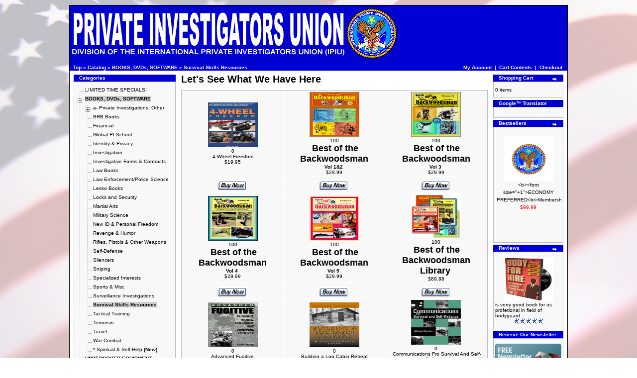

--- FILE ---
content_type: text/html
request_url: https://www.privateinvestigator.cc/index.php?cPath=21_37&osCsid=oqchseieajd1lclgs1fpjj4r04
body_size: 14123
content:
<!doctype html public "-//W3C//DTD HTML 4.01 Transitional//EN">
<html dir="LTR" lang="en">
<head>
<meta http-equiv="Content-Type" content="text/html; charset=iso-8859-1">
<meta NAME="Author" CONTENT="DunWeb-Designs">
  <title>Survival Skills Resources - Private Investigators Union - Private Investigator Training, Private</title>
  <META NAME="Description" Content="BOOKS, DVDs, SOFTWARE - Survival Skills Resources at Private Investigators Union - Private Investigator Training, Private Investigator Jobs, Private Investigator Licensing.">
  <META NAME="Keywords" Content="survival skills resources, maritime terror, internet guide to survival and self-reliance, mantrapping, survival retreat, life after doomsday, u,s, army special forces medical handbook, trapper’s">
<base href="https://www.privateinvestigator.cc/">
<link rel="stylesheet" type="text/css" href="stylesheet.css">
<link rel="shortcut icon" type="image/x-icon" href="/favicon.ico">
<SCRIPT LANGUAGE="JavaScript" type="text/javascript"><!--
function set_CSS(el_id, CSS_attr, CSS_val) {
  var el = document.getElementById(el_id);
  if (el) el.style[CSS_attr] = CSS_val;
}
//-->
</script>
</head>
<body marginwidth="0" marginheight="0" topmargin="0" bottommargin="0" leftmargin="0" rightmargin="0">
<!-- header //-->
<div class="fixcenter">
<table border="0" width="100%" cellspacing="0" cellpadding="0">
  <tr class="header">
    <td valign="middle"><a href="https://www.privateinvestigator.cc/index.php?osCsid=oqchseieajd1lclgs1fpjj4r04"><img src="images/logo_ipiu7.gif" border="0" alt="Private Investigators" title=" Private Investigators " width="660" height="118"></a></td>
  </tr>
</table>
<table border="0" width="100%" cellspacing="0" cellpadding="1">
  <tr class="headerNavigation">
    <td class="headerNavigation">&nbsp;&nbsp;<a href="https://www.privateinvestigator.cc" class="headerNavigation">Top</a> &raquo; <a href="https://www.privateinvestigator.cc/index.php?osCsid=oqchseieajd1lclgs1fpjj4r04" class="headerNavigation">Catalog</a> &raquo; <a href="https://www.privateinvestigator.cc/index.php?cPath=21&osCsid=oqchseieajd1lclgs1fpjj4r04" class="headerNavigation"><b>BOOKS, DVDs, SOFTWARE</b></a> &raquo; <a href="https://www.privateinvestigator.cc/index.php?cPath=21_37&osCsid=oqchseieajd1lclgs1fpjj4r04" class="headerNavigation">Survival Skills Resources</a></td>
    <td align="right" class="headerNavigation"><a href="https://www.privateinvestigator.cc/account.php?osCsid=oqchseieajd1lclgs1fpjj4r04" class="headerNavigation">My Account</a> &nbsp;|&nbsp; <a href="https://www.privateinvestigator.cc/shopping_cart.php?osCsid=oqchseieajd1lclgs1fpjj4r04" class="headerNavigation">Cart Contents</a> &nbsp;|&nbsp; <a href="https://www.privateinvestigator.cc/checkout_shipping.php?osCsid=oqchseieajd1lclgs1fpjj4r04" class="headerNavigation">Checkout</a> &nbsp;&nbsp;</td>
  </tr>
</table>
<!-- header_eof //-->

<!-- body //-->
<table border="0" width="100%" cellspacing="3" cellpadding="3">
  <tr>
    <td width="125" valign="top"><table border="0" width="125" cellspacing="0" cellpadding="2">
<!-- left_navigation //-->
<tr><td><table border="0" width="100%" cellspacing="0" cellpadding="0">
  <tr>
    <td height="14" class="infoBoxHeading"><img src="images/infobox/corner_left.gif" border="0" alt="" width="11" height="14"></td>
    <td width="100%" height="14" class="infoBoxHeading">Categories</td>
    <td height="14" class="infoBoxHeading" nowrap><img src="images/pixel_trans.gif" border="0" alt="" width="11" height="14"></td>
  </tr>
</table>
        <script language="JavaScript" type="text/javascript">
            <!--
                // PHP Layers Menu 3.2.0-rc (C) 2001-2004 Marco Pratesi - http://www.marcopratesi.it/

DOM = (document.getElementById) ? 1 : 0;
NS4 = (document.layers) ? 1 : 0;
// We need to explicitly detect Konqueror
// because Konqueror 3 sets IE = 1 ... AAAAAAAAAARGHHH!!!
Konqueror = (navigator.userAgent.indexOf('Konqueror') > -1) ? 1 : 0;
// We need to detect Konqueror 2.2 as it does not handle the window.onresize event
Konqueror22 = (navigator.userAgent.indexOf('Konqueror 2.2') > -1 || navigator.userAgent.indexOf('Konqueror/2.2') > -1) ? 1 : 0;
Konqueror30 =
	(
		navigator.userAgent.indexOf('Konqueror 3.0') > -1
		|| navigator.userAgent.indexOf('Konqueror/3.0') > -1
		|| navigator.userAgent.indexOf('Konqueror 3;') > -1
		|| navigator.userAgent.indexOf('Konqueror/3;') > -1
		|| navigator.userAgent.indexOf('Konqueror 3)') > -1
		|| navigator.userAgent.indexOf('Konqueror/3)') > -1
	)
	? 1 : 0;
Konqueror31 = (navigator.userAgent.indexOf('Konqueror 3.1') > -1 || navigator.userAgent.indexOf('Konqueror/3.1') > -1) ? 1 : 0;
// We need to detect Konqueror 3.2 and 3.3 as they are affected by the see-through effect only for 2 form elements
Konqueror32 = (navigator.userAgent.indexOf('Konqueror 3.2') > -1 || navigator.userAgent.indexOf('Konqueror/3.2') > -1) ? 1 : 0;
Konqueror33 = (navigator.userAgent.indexOf('Konqueror 3.3') > -1 || navigator.userAgent.indexOf('Konqueror/3.3') > -1) ? 1 : 0;
Opera = (navigator.userAgent.indexOf('Opera') > -1) ? 1 : 0;
Opera5 = (navigator.userAgent.indexOf('Opera 5') > -1 || navigator.userAgent.indexOf('Opera/5') > -1) ? 1 : 0;
Opera6 = (navigator.userAgent.indexOf('Opera 6') > -1 || navigator.userAgent.indexOf('Opera/6') > -1) ? 1 : 0;
Opera56 = Opera5 || Opera6;
IE = (navigator.userAgent.indexOf('MSIE') > -1) ? 1 : 0;
IE = IE && !Opera;
IE5 = IE && DOM;
IE4 = (document.all) ? 1 : 0;
IE4 = IE4 && IE && !DOM;

								
								
var menu_tree_current_path = true        // -->
        </script>
        <script language="JavaScript" type="text/javascript" src="includes/functions/dynamenu/libjs/layerstreemenu-cookies.js"></script>
    <table border="0" width="100%" cellspacing="0" cellpadding="1" class="infoBox">
  <tr>
    <td><table border="0" width="100%" cellspacing="0" cellpadding="3" class="infoBoxContents">
  <tr>
    <td><img src="images/pixel_trans.gif" border="0" alt="" width="100%" height="1"></td>
  </tr>
  <tr>
    <td class="boxText"><script language="JavaScript" type="text/javascript">
<!--
// PHP Layers Menu 3.2.0-rc (C) 2001-2004 Marco Pratesi - http://www.marcopratesi.it/

function togglecatmenu(nodeid)
{
	if ((!DOM || Opera56 || Konqueror22) && !IE4) {
		return;
	}
	layersMoved = 0;
	parseExpandString();
	parseCollapseString();
	if (!IE4) {
		sonLayer = document.getElementById('jt' + nodeid + 'son');
		nodeLayer = document.getElementById('jt' + nodeid + 'node');
		folderLayer = document.getElementById('jt' + nodeid + 'folder');
	} else {
		sonLayer = document.all('jt' + nodeid + 'son');
		nodeLayer = document.all('jt' + nodeid + 'node');
		folderLayer = document.all('jt' + nodeid + 'folder');
	}
	if (sonLayer.style.display == 'none') {
		sonLayer.style.display = 'block';
		if (nodeLayer.src.indexOf('images/tree_expand.png') > -1) {
			nodeLayer.src = 'images/tree_collapse.png';
		} else if (nodeLayer.src.indexOf('images/tree_expand_first.png') > -1) {
			nodeLayer.src = 'images/tree_collapse_first.png';
		} else if (nodeLayer.src.indexOf('images/tree_expand_corner.png') > -1) {
			nodeLayer.src = 'images/tree_collapse_corner.png';
		} else {
			nodeLayer.src = 'images/tree_collapse_corner_first.png';
		}
		folderLayer.src = 'images/tree_folder_open.png';
		phplm_expand[nodeid] = 1;
		phplm_collapse[nodeid] = 0;
	} else {
		sonLayer.style.display = 'none';
		if (nodeLayer.src.indexOf('images/tree_collapse.png') > -1) {
			nodeLayer.src = 'images/tree_expand.png';
		} else if (nodeLayer.src.indexOf('images/tree_collapse_first.png') > -1) {
			nodeLayer.src = 'images/tree_expand_first.png';
		} else if (nodeLayer.src.indexOf('images/tree_collapse_corner.png') > -1) {
			nodeLayer.src = 'images/tree_expand_corner.png';
		} else {
			nodeLayer.src = 'images/tree_expand_corner_first.png';
		}
		folderLayer.src = 'images/tree_folder_closed.png';
		phplm_expand[nodeid] = 0;
		phplm_collapse[nodeid] = 1;
	}
	saveExpandString();
	saveCollapseString();
}

// -->
</script>

<table cellspacing="0" cellpadding="0" border="0">
<tr>
<td class="phplmnormal" nowrap="nowrap">
<div id="jt1" class="treemenudiv">
<img align="top" border="0" class="imgs" id="jt1node" src="images/tree_split_first.png" alt="|-" /><SPAN id="jt1folder"></SPAN>&nbsp;<a href="https://www.privateinvestigator.cc/index.php?cPath=171&osCsid=oqchseieajd1lclgs1fpjj4r04" title="LIMITED TIME SPECIALS!" class="phplm ">LIMITED TIME SPECIALS!</a>
</div>
<div id="jt2" class="treemenudiv">
<a onmousedown="togglecatmenu('2');"><img align="top" border="0" class="imgs" id="jt2node" src="images/tree_collapse.png" alt="--" /></a><SPAN id="jt2folder"></SPAN>&nbsp;<a href="https://www.privateinvestigator.cc/index.php?cPath=21&osCsid=oqchseieajd1lclgs1fpjj4r04" title="<b>BOOKS, DVDs, SOFTWARE</b>" class="phplm dmselected"><b>BOOKS, DVDs, SOFTWARE</b></a>
</div>
<div id="jt2son" class="treemenudiv">
<div id="jt3" class="treemenudiv">
<img align="top" border="0" class="imgs" src="images/tree_vertline.png" alt="| " /><a onmousedown="togglecatmenu('3');"><img align="top" border="0" class="imgs" id="jt3node" src="images/tree_collapse.png" alt="--" /></a><SPAN id="jt3folder"></SPAN>&nbsp;<a href="https://www.privateinvestigator.cc/index.php?cPath=21_43&osCsid=oqchseieajd1lclgs1fpjj4r04" title="a- Private Investigations, Other" class="phplm ">a- Private Investigations, Other</a>
</div>
<div id="jt3son" class="treemenudiv">
<div id="jt4" class="treemenudiv">
<img align="top" border="0" class="imgs" src="images/tree_vertline.png" alt="| " /><img align="top" border="0" class="imgs" src="images/tree_vertline.png" alt="| " /><img align="top" border="0" class="imgs" id="jt4node" src="images/tree_split.png" alt="|-" /><SPAN id="jt4folder"></SPAN>&nbsp;<a href="https://www.privateinvestigator.cc/index.php?cPath=21_43_104&osCsid=oqchseieajd1lclgs1fpjj4r04" title="Missing Persons" class="phplm ">Missing Persons</a>
</div>
<div id="jt5" class="treemenudiv">
<img align="top" border="0" class="imgs" src="images/tree_vertline.png" alt="| " /><img align="top" border="0" class="imgs" src="images/tree_vertline.png" alt="| " /><img align="top" border="0" class="imgs" id="jt5node" src="images/tree_split.png" alt="|-" /><SPAN id="jt5folder"></SPAN>&nbsp;<a href="https://www.privateinvestigator.cc/index.php?cPath=21_43_109&osCsid=oqchseieajd1lclgs1fpjj4r04" title="Process Serving" class="phplm ">Process Serving</a>
</div>
<div id="jt6" class="treemenudiv">
<img align="top" border="0" class="imgs" src="images/tree_vertline.png" alt="| " /><img align="top" border="0" class="imgs" src="images/tree_vertline.png" alt="| " /><img align="top" border="0" class="imgs" id="jt6node" src="images/tree_split.png" alt="|-" /><SPAN id="jt6folder"></SPAN>&nbsp;<a href="https://www.privateinvestigator.cc/index.php?cPath=21_43_110&osCsid=oqchseieajd1lclgs1fpjj4r04" title="Surveillance" class="phplm ">Surveillance</a>
</div>
<div id="jt7" class="treemenudiv">
<img align="top" border="0" class="imgs" src="images/tree_vertline.png" alt="| " /><img align="top" border="0" class="imgs" src="images/tree_vertline.png" alt="| " /><img align="top" border="0" class="imgs" src="images/tree_corner.png" alt="`-" /><SPAN id="jt7folder"></SPAN>&nbsp;<a href="https://www.privateinvestigator.cc/index.php?cPath=21_43_155&osCsid=oqchseieajd1lclgs1fpjj4r04" title="IPIU" class="phplm ">IPIU</a>
</div>
</div>
<div id="jt8" class="treemenudiv">
<img align="top" border="0" class="imgs" src="images/tree_vertline.png" alt="| " /><img align="top" border="0" class="imgs" id="jt8node" src="images/tree_split.png" alt="|-" /><SPAN id="jt8folder"></SPAN>&nbsp;<a href="https://www.privateinvestigator.cc/index.php?cPath=21_70&osCsid=oqchseieajd1lclgs1fpjj4r04" title="BRB Books" class="phplm ">BRB Books</a>
</div>
<div id="jt9" class="treemenudiv">
<img align="top" border="0" class="imgs" src="images/tree_vertline.png" alt="| " /><img align="top" border="0" class="imgs" id="jt9node" src="images/tree_split.png" alt="|-" /><SPAN id="jt9folder"></SPAN>&nbsp;<a href="https://www.privateinvestigator.cc/index.php?cPath=21_32&osCsid=oqchseieajd1lclgs1fpjj4r04" title="Financial" class="phplm ">Financial</a>
</div>
<div id="jt10" class="treemenudiv">
<img align="top" border="0" class="imgs" src="images/tree_vertline.png" alt="| " /><img align="top" border="0" class="imgs" id="jt10node" src="images/tree_split.png" alt="|-" /><SPAN id="jt10folder"></SPAN>&nbsp;<a href="https://www.privateinvestigator.cc/index.php?cPath=21_83&osCsid=oqchseieajd1lclgs1fpjj4r04" title="Global PI School" class="phplm ">Global PI School</a>
</div>
<div id="jt11" class="treemenudiv">
<img align="top" border="0" class="imgs" src="images/tree_vertline.png" alt="| " /><img align="top" border="0" class="imgs" id="jt11node" src="images/tree_split.png" alt="|-" /><SPAN id="jt11folder"></SPAN>&nbsp;<a href="https://www.privateinvestigator.cc/index.php?cPath=21_28&osCsid=oqchseieajd1lclgs1fpjj4r04" title="Identity & Privacy" class="phplm ">Identity & Privacy</a>
</div>
<div id="jt12" class="treemenudiv">
<img align="top" border="0" class="imgs" src="images/tree_vertline.png" alt="| " /><img align="top" border="0" class="imgs" id="jt12node" src="images/tree_split.png" alt="|-" /><SPAN id="jt12folder"></SPAN>&nbsp;<a href="https://www.privateinvestigator.cc/index.php?cPath=21_130&osCsid=oqchseieajd1lclgs1fpjj4r04" title="Investigation" class="phplm ">Investigation</a>
</div>
<div id="jt13" class="treemenudiv">
<img align="top" border="0" class="imgs" src="images/tree_vertline.png" alt="| " /><img align="top" border="0" class="imgs" id="jt13node" src="images/tree_split.png" alt="|-" /><SPAN id="jt13folder"></SPAN>&nbsp;<a href="https://www.privateinvestigator.cc/index.php?cPath=21_128&osCsid=oqchseieajd1lclgs1fpjj4r04" title="Investigative Forms & Contracts" class="phplm ">Investigative Forms & Contracts</a>
</div>
<div id="jt14" class="treemenudiv">
<img align="top" border="0" class="imgs" src="images/tree_vertline.png" alt="| " /><img align="top" border="0" class="imgs" id="jt14node" src="images/tree_split.png" alt="|-" /><SPAN id="jt14folder"></SPAN>&nbsp;<a href="https://www.privateinvestigator.cc/index.php?cPath=21_69&osCsid=oqchseieajd1lclgs1fpjj4r04" title="Law Books" class="phplm ">Law Books</a>
</div>
<div id="jt15" class="treemenudiv">
<img align="top" border="0" class="imgs" src="images/tree_vertline.png" alt="| " /><img align="top" border="0" class="imgs" id="jt15node" src="images/tree_split.png" alt="|-" /><SPAN id="jt15folder"></SPAN>&nbsp;<a href="https://www.privateinvestigator.cc/index.php?cPath=21_39&osCsid=oqchseieajd1lclgs1fpjj4r04" title="Law Enforcement/Police Science" class="phplm ">Law Enforcement/Police Science</a>
</div>
<div id="jt16" class="treemenudiv">
<img align="top" border="0" class="imgs" src="images/tree_vertline.png" alt="| " /><img align="top" border="0" class="imgs" id="jt16node" src="images/tree_split.png" alt="|-" /><SPAN id="jt16folder"></SPAN>&nbsp;<a href="https://www.privateinvestigator.cc/index.php?cPath=21_127&osCsid=oqchseieajd1lclgs1fpjj4r04" title="Lesko Books" class="phplm ">Lesko Books</a>
</div>
<div id="jt17" class="treemenudiv">
<img align="top" border="0" class="imgs" src="images/tree_vertline.png" alt="| " /><img align="top" border="0" class="imgs" id="jt17node" src="images/tree_split.png" alt="|-" /><SPAN id="jt17folder"></SPAN>&nbsp;<a href="https://www.privateinvestigator.cc/index.php?cPath=21_33&osCsid=oqchseieajd1lclgs1fpjj4r04" title="Locks and Security" class="phplm ">Locks and Security</a>
</div>
<div id="jt18" class="treemenudiv">
<img align="top" border="0" class="imgs" src="images/tree_vertline.png" alt="| " /><img align="top" border="0" class="imgs" id="jt18node" src="images/tree_split.png" alt="|-" /><SPAN id="jt18folder"></SPAN>&nbsp;<a href="https://www.privateinvestigator.cc/index.php?cPath=21_88&osCsid=oqchseieajd1lclgs1fpjj4r04" title="Martial Arts" class="phplm ">Martial Arts</a>
</div>
<div id="jt19" class="treemenudiv">
<img align="top" border="0" class="imgs" src="images/tree_vertline.png" alt="| " /><img align="top" border="0" class="imgs" id="jt19node" src="images/tree_split.png" alt="|-" /><SPAN id="jt19folder"></SPAN>&nbsp;<a href="https://www.privateinvestigator.cc/index.php?cPath=21_126&osCsid=oqchseieajd1lclgs1fpjj4r04" title="Military Science" class="phplm ">Military Science</a>
</div>
<div id="jt20" class="treemenudiv">
<img align="top" border="0" class="imgs" src="images/tree_vertline.png" alt="| " /><img align="top" border="0" class="imgs" id="jt20node" src="images/tree_split.png" alt="|-" /><SPAN id="jt20folder"></SPAN>&nbsp;<a href="https://www.privateinvestigator.cc/index.php?cPath=21_90&osCsid=oqchseieajd1lclgs1fpjj4r04" title="New ID & Personal Freedom" class="phplm ">New ID & Personal Freedom</a>
</div>
<div id="jt21" class="treemenudiv">
<img align="top" border="0" class="imgs" src="images/tree_vertline.png" alt="| " /><img align="top" border="0" class="imgs" id="jt21node" src="images/tree_split.png" alt="|-" /><SPAN id="jt21folder"></SPAN>&nbsp;<a href="https://www.privateinvestigator.cc/index.php?cPath=21_30&osCsid=oqchseieajd1lclgs1fpjj4r04" title="Revenge & Humor" class="phplm ">Revenge & Humor</a>
</div>
<div id="jt22" class="treemenudiv">
<img align="top" border="0" class="imgs" src="images/tree_vertline.png" alt="| " /><img align="top" border="0" class="imgs" id="jt22node" src="images/tree_split.png" alt="|-" /><SPAN id="jt22folder"></SPAN>&nbsp;<a href="https://www.privateinvestigator.cc/index.php?cPath=21_25&osCsid=oqchseieajd1lclgs1fpjj4r04" title="Rifles, Pistols & Other Weapons" class="phplm ">Rifles, Pistols & Other Weapons</a>
</div>
<div id="jt23" class="treemenudiv">
<img align="top" border="0" class="imgs" src="images/tree_vertline.png" alt="| " /><img align="top" border="0" class="imgs" id="jt23node" src="images/tree_split.png" alt="|-" /><SPAN id="jt23folder"></SPAN>&nbsp;<a href="https://www.privateinvestigator.cc/index.php?cPath=21_41&osCsid=oqchseieajd1lclgs1fpjj4r04" title="Self-Defense" class="phplm ">Self-Defense</a>
</div>
<div id="jt24" class="treemenudiv">
<img align="top" border="0" class="imgs" src="images/tree_vertline.png" alt="| " /><img align="top" border="0" class="imgs" id="jt24node" src="images/tree_split.png" alt="|-" /><SPAN id="jt24folder"></SPAN>&nbsp;<a href="https://www.privateinvestigator.cc/index.php?cPath=21_119&osCsid=oqchseieajd1lclgs1fpjj4r04" title="Silencers" class="phplm ">Silencers</a>
</div>
<div id="jt25" class="treemenudiv">
<img align="top" border="0" class="imgs" src="images/tree_vertline.png" alt="| " /><img align="top" border="0" class="imgs" id="jt25node" src="images/tree_split.png" alt="|-" /><SPAN id="jt25folder"></SPAN>&nbsp;<a href="https://www.privateinvestigator.cc/index.php?cPath=21_131&osCsid=oqchseieajd1lclgs1fpjj4r04" title="Sniping" class="phplm ">Sniping</a>
</div>
<div id="jt26" class="treemenudiv">
<img align="top" border="0" class="imgs" src="images/tree_vertline.png" alt="| " /><img align="top" border="0" class="imgs" id="jt26node" src="images/tree_split.png" alt="|-" /><SPAN id="jt26folder"></SPAN>&nbsp;<a href="https://www.privateinvestigator.cc/index.php?cPath=21_36&osCsid=oqchseieajd1lclgs1fpjj4r04" title="Specialized Interests" class="phplm ">Specialized Interests</a>
</div>
<div id="jt27" class="treemenudiv">
<img align="top" border="0" class="imgs" src="images/tree_vertline.png" alt="| " /><img align="top" border="0" class="imgs" id="jt27node" src="images/tree_split.png" alt="|-" /><SPAN id="jt27folder"></SPAN>&nbsp;<a href="https://www.privateinvestigator.cc/index.php?cPath=21_63&osCsid=oqchseieajd1lclgs1fpjj4r04" title="Sports & Misc" class="phplm ">Sports & Misc</a>
</div>
<div id="jt28" class="treemenudiv">
<img align="top" border="0" class="imgs" src="images/tree_vertline.png" alt="| " /><img align="top" border="0" class="imgs" id="jt28node" src="images/tree_split.png" alt="|-" /><SPAN id="jt28folder"></SPAN>&nbsp;<a href="https://www.privateinvestigator.cc/index.php?cPath=21_24&osCsid=oqchseieajd1lclgs1fpjj4r04" title="Surveillance Investigations" class="phplm ">Surveillance Investigations</a>
</div>
<div id="jt29" class="treemenudiv">
<img align="top" border="0" class="imgs" src="images/tree_vertline.png" alt="| " /><img align="top" border="0" class="imgs" id="jt29node" src="images/tree_split.png" alt="|-" /><SPAN id="jt29folder"></SPAN>&nbsp;<a href="https://www.privateinvestigator.cc/index.php?cPath=21_37&osCsid=oqchseieajd1lclgs1fpjj4r04" title="Survival Skills Resources" class="phplm dmselected">Survival Skills Resources</a>
</div>
<div id="jt30" class="treemenudiv">
<img align="top" border="0" class="imgs" src="images/tree_vertline.png" alt="| " /><img align="top" border="0" class="imgs" id="jt30node" src="images/tree_split.png" alt="|-" /><SPAN id="jt30folder"></SPAN>&nbsp;<a href="https://www.privateinvestigator.cc/index.php?cPath=21_26&osCsid=oqchseieajd1lclgs1fpjj4r04" title="Tactical Training" class="phplm ">Tactical Training</a>
</div>
<div id="jt31" class="treemenudiv">
<img align="top" border="0" class="imgs" src="images/tree_vertline.png" alt="| " /><img align="top" border="0" class="imgs" id="jt31node" src="images/tree_split.png" alt="|-" /><SPAN id="jt31folder"></SPAN>&nbsp;<a href="https://www.privateinvestigator.cc/index.php?cPath=21_121&osCsid=oqchseieajd1lclgs1fpjj4r04" title="Terrorism" class="phplm ">Terrorism</a>
</div>
<div id="jt32" class="treemenudiv">
<img align="top" border="0" class="imgs" src="images/tree_vertline.png" alt="| " /><img align="top" border="0" class="imgs" id="jt32node" src="images/tree_split.png" alt="|-" /><SPAN id="jt32folder"></SPAN>&nbsp;<a href="https://www.privateinvestigator.cc/index.php?cPath=21_87&osCsid=oqchseieajd1lclgs1fpjj4r04" title="Travel" class="phplm ">Travel</a>
</div>
<div id="jt33" class="treemenudiv">
<img align="top" border="0" class="imgs" src="images/tree_vertline.png" alt="| " /><img align="top" border="0" class="imgs" id="jt33node" src="images/tree_split.png" alt="|-" /><SPAN id="jt33folder"></SPAN>&nbsp;<a href="https://www.privateinvestigator.cc/index.php?cPath=21_44&osCsid=oqchseieajd1lclgs1fpjj4r04" title="War Combat" class="phplm ">War Combat</a>
</div>
<div id="jt34" class="treemenudiv">
<img align="top" border="0" class="imgs" src="images/tree_vertline.png" alt="| " /><img align="top" border="0" class="imgs" src="images/tree_corner.png" alt="`-" /><SPAN id="jt34folder"></SPAN>&nbsp;<a href="https://www.privateinvestigator.cc/index.php?cPath=21_79&osCsid=oqchseieajd1lclgs1fpjj4r04" title="* Spiritual & Self-Help <b>(New)" class="phplm ">* Spiritual & Self-Help <b>(New)</a>
</div>
</div>
<div id="jt35" class="treemenudiv">
<a onmousedown="togglecatmenu('35');"><img align="top" border="0" class="imgs" id="jt35node" src="images/tree_collapse.png" alt="--" /></a><SPAN id="jt35folder"></SPAN>&nbsp;<a href="https://www.privateinvestigator.cc/index.php?cPath=91&osCsid=oqchseieajd1lclgs1fpjj4r04" title="UNDERCOVER EQUIPMENT" class="phplm ">UNDERCOVER EQUIPMENT</a>
</div>
<div id="jt35son" class="treemenudiv">
<div id="jt36" class="treemenudiv">
<img align="top" border="0" class="imgs" src="images/tree_vertline.png" alt="| " /><img align="top" border="0" class="imgs" id="jt36node" src="images/tree_split.png" alt="|-" /><SPAN id="jt36folder"></SPAN>&nbsp;<a href="https://www.privateinvestigator.cc/index.php?cPath=91_112&osCsid=oqchseieajd1lclgs1fpjj4r04" title="Bug Dectectors" class="phplm ">Bug Dectectors</a>
</div>
<div id="jt37" class="treemenudiv">
<img align="top" border="0" class="imgs" src="images/tree_vertline.png" alt="| " /><img align="top" border="0" class="imgs" id="jt37node" src="images/tree_split.png" alt="|-" /><SPAN id="jt37folder"></SPAN>&nbsp;<a href="https://www.privateinvestigator.cc/index.php?cPath=91_96&osCsid=oqchseieajd1lclgs1fpjj4r04" title="Listening Devices" class="phplm ">Listening Devices</a>
</div>
<div id="jt38" class="treemenudiv">
<img align="top" border="0" class="imgs" src="images/tree_vertline.png" alt="| " /><img align="top" border="0" class="imgs" id="jt38node" src="images/tree_split.png" alt="|-" /><SPAN id="jt38folder"></SPAN>&nbsp;<a href="https://www.privateinvestigator.cc/index.php?cPath=91_94&osCsid=oqchseieajd1lclgs1fpjj4r04" title="Phone Tap Detectors" class="phplm ">Phone Tap Detectors</a>
</div>
<div id="jt39" class="treemenudiv">
<img align="top" border="0" class="imgs" src="images/tree_vertline.png" alt="| " /><img align="top" border="0" class="imgs" id="jt39node" src="images/tree_split.png" alt="|-" /><SPAN id="jt39folder"></SPAN>&nbsp;<a href="https://www.privateinvestigator.cc/index.php?cPath=91_95&osCsid=oqchseieajd1lclgs1fpjj4r04" title="Recording Devices" class="phplm ">Recording Devices</a>
</div>
<div id="jt40" class="treemenudiv">
<img align="top" border="0" class="imgs" src="images/tree_vertline.png" alt="| " /><img align="top" border="0" class="imgs" id="jt40node" src="images/tree_split.png" alt="|-" /><SPAN id="jt40folder"></SPAN>&nbsp;<a href="https://www.privateinvestigator.cc/index.php?cPath=91_168&osCsid=oqchseieajd1lclgs1fpjj4r04" title="Tracking Devices" class="phplm ">Tracking Devices</a>
</div>
<div id="jt41" class="treemenudiv">
<img align="top" border="0" class="imgs" src="images/tree_vertline.png" alt="| " /><img align="top" border="0" class="imgs" id="jt41node" src="images/tree_split.png" alt="|-" /><SPAN id="jt41folder"></SPAN>&nbsp;<a href="https://www.privateinvestigator.cc/index.php?cPath=91_97&osCsid=oqchseieajd1lclgs1fpjj4r04" title="Visual Surveillance" class="phplm ">Visual Surveillance</a>
</div>
<div id="jt42" class="treemenudiv">
<img align="top" border="0" class="imgs" src="images/tree_vertline.png" alt="| " /><a onmousedown="togglecatmenu('42');"><img align="top" border="0" class="imgs" id="jt42node" src="images/tree_collapse.png" alt="--" /></a><SPAN id="jt42folder"></SPAN>&nbsp;<a href="https://www.privateinvestigator.cc/index.php?cPath=91_92&osCsid=oqchseieajd1lclgs1fpjj4r04" title="Spy Cameras" class="phplm ">Spy Cameras</a>
</div>
<div id="jt42son" class="treemenudiv">
<div id="jt43" class="treemenudiv">
<img align="top" border="0" class="imgs" src="images/tree_vertline.png" alt="| " /><img align="top" border="0" class="imgs" src="images/tree_vertline.png" alt="| " /><img align="top" border="0" class="imgs" src="images/tree_corner.png" alt="`-" /><SPAN id="jt43folder"></SPAN>&nbsp;<a href="https://www.privateinvestigator.cc/index.php?cPath=91_92_133&osCsid=oqchseieajd1lclgs1fpjj4r04" title="11" class="phplm ">11</a>
</div>
</div>
<div id="jt44" class="treemenudiv">
<img align="top" border="0" class="imgs" src="images/tree_vertline.png" alt="| " /><img align="top" border="0" class="imgs" src="images/tree_corner.png" alt="`-" /><SPAN id="jt44folder"></SPAN>&nbsp;<a href="https://www.privateinvestigator.cc/index.php?cPath=91_93&osCsid=oqchseieajd1lclgs1fpjj4r04" title="Voice Changer" class="phplm ">Voice Changer</a>
</div>
</div>
<div id="jt45" class="treemenudiv">
<img align="top" border="0" class="imgs" id="jt45node" src="images/tree_split.png" alt="|-" /><SPAN id="jt45folder"></SPAN>&nbsp;<a href="https://www.privateinvestigator.cc/index.php?cPath=111&osCsid=oqchseieajd1lclgs1fpjj4r04" title="BADGES - PI's + BOUNTY HUNTER" class="phplm ">BADGES - PI's + BOUNTY HUNTER</a>
</div>
<div id="jt46" class="treemenudiv">
<a onmousedown="togglecatmenu('46');"><img align="top" border="0" class="imgs" id="jt46node" src="images/tree_collapse.png" alt="--" /></a><SPAN id="jt46folder"></SPAN>&nbsp;<a href="https://www.privateinvestigator.cc/index.php?cPath=23&osCsid=oqchseieajd1lclgs1fpjj4r04" title="VIDEOS - DVDS" class="phplm ">VIDEOS - DVDS</a>
</div>
<div id="jt46son" class="treemenudiv">
<div id="jt47" class="treemenudiv">
<img align="top" border="0" class="imgs" src="images/tree_vertline.png" alt="| " /><img align="top" border="0" class="imgs" id="jt47node" src="images/tree_split.png" alt="|-" /><SPAN id="jt47folder"></SPAN>&nbsp;<a href="https://www.privateinvestigator.cc/index.php?cPath=23_64&osCsid=oqchseieajd1lclgs1fpjj4r04" title="Action Careers" class="phplm ">Action Careers</a>
</div>
<div id="jt48" class="treemenudiv">
<img align="top" border="0" class="imgs" src="images/tree_vertline.png" alt="| " /><img align="top" border="0" class="imgs" id="jt48node" src="images/tree_split.png" alt="|-" /><SPAN id="jt48folder"></SPAN>&nbsp;<a href="https://www.privateinvestigator.cc/index.php?cPath=23_47&osCsid=oqchseieajd1lclgs1fpjj4r04" title="Combat Shooting" class="phplm ">Combat Shooting</a>
</div>
<div id="jt49" class="treemenudiv">
<img align="top" border="0" class="imgs" src="images/tree_vertline.png" alt="| " /><img align="top" border="0" class="imgs" id="jt49node" src="images/tree_split.png" alt="|-" /><SPAN id="jt49folder"></SPAN>&nbsp;<a href="https://www.privateinvestigator.cc/index.php?cPath=23_50&osCsid=oqchseieajd1lclgs1fpjj4r04" title="Elite Units" class="phplm ">Elite Units</a>
</div>
<div id="jt50" class="treemenudiv">
<img align="top" border="0" class="imgs" src="images/tree_vertline.png" alt="| " /><img align="top" border="0" class="imgs" id="jt50node" src="images/tree_split.png" alt="|-" /><SPAN id="jt50folder"></SPAN>&nbsp;<a href="https://www.privateinvestigator.cc/index.php?cPath=23_52&osCsid=oqchseieajd1lclgs1fpjj4r04" title="Espionage & Investigation" class="phplm ">Espionage & Investigation</a>
</div>
<div id="jt51" class="treemenudiv">
<img align="top" border="0" class="imgs" src="images/tree_vertline.png" alt="| " /><img align="top" border="0" class="imgs" id="jt51node" src="images/tree_split.png" alt="|-" /><SPAN id="jt51folder"></SPAN>&nbsp;<a href="https://www.privateinvestigator.cc/index.php?cPath=23_65&osCsid=oqchseieajd1lclgs1fpjj4r04" title="Exotic Weapons" class="phplm ">Exotic Weapons</a>
</div>
<div id="jt52" class="treemenudiv">
<img align="top" border="0" class="imgs" src="images/tree_vertline.png" alt="| " /><img align="top" border="0" class="imgs" id="jt52node" src="images/tree_split.png" alt="|-" /><SPAN id="jt52folder"></SPAN>&nbsp;<a href="https://www.privateinvestigator.cc/index.php?cPath=23_57&osCsid=oqchseieajd1lclgs1fpjj4r04" title="Financial Freedom" class="phplm ">Financial Freedom</a>
</div>
<div id="jt53" class="treemenudiv">
<img align="top" border="0" class="imgs" src="images/tree_vertline.png" alt="| " /><img align="top" border="0" class="imgs" id="jt53node" src="images/tree_split.png" alt="|-" /><SPAN id="jt53folder"></SPAN>&nbsp;<a href="https://www.privateinvestigator.cc/index.php?cPath=23_45&osCsid=oqchseieajd1lclgs1fpjj4r04" title="Firearms" class="phplm ">Firearms</a>
</div>
<div id="jt54" class="treemenudiv">
<img align="top" border="0" class="imgs" src="images/tree_vertline.png" alt="| " /><img align="top" border="0" class="imgs" id="jt54node" src="images/tree_split.png" alt="|-" /><SPAN id="jt54folder"></SPAN>&nbsp;<a href="https://www.privateinvestigator.cc/index.php?cPath=23_61&osCsid=oqchseieajd1lclgs1fpjj4r04" title="Historical Arms and Combat" class="phplm ">Historical Arms and Combat</a>
</div>
<div id="jt55" class="treemenudiv">
<img align="top" border="0" class="imgs" src="images/tree_vertline.png" alt="| " /><img align="top" border="0" class="imgs" id="jt55node" src="images/tree_split.png" alt="|-" /><SPAN id="jt55folder"></SPAN>&nbsp;<a href="https://www.privateinvestigator.cc/index.php?cPath=23_46&osCsid=oqchseieajd1lclgs1fpjj4r04" title="Knives & Knife Fighting" class="phplm ">Knives & Knife Fighting</a>
</div>
<div id="jt56" class="treemenudiv">
<img align="top" border="0" class="imgs" src="images/tree_vertline.png" alt="| " /><img align="top" border="0" class="imgs" id="jt56node" src="images/tree_split.png" alt="|-" /><SPAN id="jt56folder"></SPAN>&nbsp;<a href="https://www.privateinvestigator.cc/index.php?cPath=23_53&osCsid=oqchseieajd1lclgs1fpjj4r04" title="Law Enforcement/Police Science" class="phplm ">Law Enforcement/Police Science</a>
</div>
<div id="jt57" class="treemenudiv">
<img align="top" border="0" class="imgs" src="images/tree_vertline.png" alt="| " /><img align="top" border="0" class="imgs" id="jt57node" src="images/tree_split.png" alt="|-" /><SPAN id="jt57folder"></SPAN>&nbsp;<a href="https://www.privateinvestigator.cc/index.php?cPath=23_59&osCsid=oqchseieajd1lclgs1fpjj4r04" title="Locksmithing" class="phplm ">Locksmithing</a>
</div>
<div id="jt58" class="treemenudiv">
<img align="top" border="0" class="imgs" src="images/tree_vertline.png" alt="| " /><img align="top" border="0" class="imgs" id="jt58node" src="images/tree_split.png" alt="|-" /><SPAN id="jt58folder"></SPAN>&nbsp;<a href="https://www.privateinvestigator.cc/index.php?cPath=23_49&osCsid=oqchseieajd1lclgs1fpjj4r04" title="Martial Arts" class="phplm ">Martial Arts</a>
</div>
<div id="jt59" class="treemenudiv">
<img align="top" border="0" class="imgs" src="images/tree_vertline.png" alt="| " /><img align="top" border="0" class="imgs" id="jt59node" src="images/tree_split.png" alt="|-" /><SPAN id="jt59folder"></SPAN>&nbsp;<a href="https://www.privateinvestigator.cc/index.php?cPath=23_60&osCsid=oqchseieajd1lclgs1fpjj4r04" title="Military Science" class="phplm ">Military Science</a>
</div>
<div id="jt60" class="treemenudiv">
<img align="top" border="0" class="imgs" src="images/tree_vertline.png" alt="| " /><img align="top" border="0" class="imgs" id="jt60node" src="images/tree_split.png" alt="|-" /><SPAN id="jt60folder"></SPAN>&nbsp;<a href="https://www.privateinvestigator.cc/index.php?cPath=23_51&osCsid=oqchseieajd1lclgs1fpjj4r04" title="New ID & Personal Freedom" class="phplm ">New ID & Personal Freedom</a>
</div>
<div id="jt61" class="treemenudiv">
<img align="top" border="0" class="imgs" src="images/tree_vertline.png" alt="| " /><img align="top" border="0" class="imgs" id="jt61node" src="images/tree_split.png" alt="|-" /><SPAN id="jt61folder"></SPAN>&nbsp;<a href="https://www.privateinvestigator.cc/index.php?cPath=23_66&osCsid=oqchseieajd1lclgs1fpjj4r04" title="Revenge & Humor" class="phplm ">Revenge & Humor</a>
</div>
<div id="jt62" class="treemenudiv">
<img align="top" border="0" class="imgs" src="images/tree_vertline.png" alt="| " /><img align="top" border="0" class="imgs" id="jt62node" src="images/tree_split.png" alt="|-" /><SPAN id="jt62folder"></SPAN>&nbsp;<a href="https://www.privateinvestigator.cc/index.php?cPath=23_48&osCsid=oqchseieajd1lclgs1fpjj4r04" title="Self-Defense" class="phplm ">Self-Defense</a>
</div>
<div id="jt63" class="treemenudiv">
<img align="top" border="0" class="imgs" src="images/tree_vertline.png" alt="| " /><img align="top" border="0" class="imgs" id="jt63node" src="images/tree_split.png" alt="|-" /><SPAN id="jt63folder"></SPAN>&nbsp;<a href="https://www.privateinvestigator.cc/index.php?cPath=23_62&osCsid=oqchseieajd1lclgs1fpjj4r04" title="Silencers" class="phplm ">Silencers</a>
</div>
<div id="jt64" class="treemenudiv">
<img align="top" border="0" class="imgs" src="images/tree_vertline.png" alt="| " /><img align="top" border="0" class="imgs" id="jt64node" src="images/tree_split.png" alt="|-" /><SPAN id="jt64folder"></SPAN>&nbsp;<a href="https://www.privateinvestigator.cc/index.php?cPath=23_54&osCsid=oqchseieajd1lclgs1fpjj4r04" title="Sniping" class="phplm ">Sniping</a>
</div>
<div id="jt65" class="treemenudiv">
<img align="top" border="0" class="imgs" src="images/tree_vertline.png" alt="| " /><img align="top" border="0" class="imgs" src="images/tree_corner.png" alt="`-" /><SPAN id="jt65folder"></SPAN>&nbsp;<a href="https://www.privateinvestigator.cc/index.php?cPath=23_58&osCsid=oqchseieajd1lclgs1fpjj4r04" title="Survival" class="phplm ">Survival</a>
</div>
</div>
<div id="jt66" class="treemenudiv">
<img align="top" border="0" class="imgs" id="jt66node" src="images/tree_split.png" alt="|-" /><SPAN id="jt66folder"></SPAN>&nbsp;<a href="https://www.privateinvestigator.cc/index.php?cPath=22&osCsid=oqchseieajd1lclgs1fpjj4r04" title="<b>PI SOFTWARE</b>" class="phplm "><b>PI SOFTWARE</b></a>
</div>
<div id="jt67" class="treemenudiv">
<a onmousedown="togglecatmenu('67');"><img align="top" border="0" class="imgs" id="jt67node" src="images/tree_collapse.png" alt="--" /></a><SPAN id="jt67folder"></SPAN>&nbsp;<a href="https://www.privateinvestigator.cc/index.php?cPath=81&osCsid=oqchseieajd1lclgs1fpjj4r04" title="<b>PI PHOTO-CREDENTIALS</b>" class="phplm "><b>PI PHOTO-CREDENTIALS</b></a>
</div>
<div id="jt67son" class="treemenudiv">
<div id="jt68" class="treemenudiv">
<img align="top" border="0" class="imgs" src="images/tree_vertline.png" alt="| " /><img align="top" border="0" class="imgs" src="images/tree_corner.png" alt="`-" /><SPAN id="jt68folder"></SPAN>&nbsp;<a href="https://www.privateinvestigator.cc/index.php?cPath=81_137&osCsid=oqchseieajd1lclgs1fpjj4r04" title="11" class="phplm ">11</a>
</div>
</div>
<div id="jt69" class="treemenudiv">
<a onmousedown="togglecatmenu('69');"><img align="top" border="0" class="imgs" id="jt69node" src="images/tree_collapse.png" alt="--" /></a><SPAN id="jt69folder"></SPAN>&nbsp;<a href="https://www.privateinvestigator.cc/index.php?cPath=163&osCsid=oqchseieajd1lclgs1fpjj4r04" title="<B>PI CORP LICENSE</B>" class="phplm "><B>PI CORP LICENSE</B></a>
</div>
<div id="jt69son" class="treemenudiv">
<div id="jt70" class="treemenudiv">
<img align="top" border="0" class="imgs" src="images/tree_vertline.png" alt="| " /><img align="top" border="0" class="imgs" id="jt70node" src="images/tree_split.png" alt="|-" /><SPAN id="jt70folder"></SPAN>&nbsp;<a href="https://www.privateinvestigator.cc/index.php?cPath=163_167&osCsid=oqchseieajd1lclgs1fpjj4r04" title="Home State Corporations" class="phplm ">Home State Corporations</a>
</div>
<div id="jt71" class="treemenudiv">
<img align="top" border="0" class="imgs" src="images/tree_vertline.png" alt="| " /><img align="top" border="0" class="imgs" id="jt71node" src="images/tree_split.png" alt="|-" /><SPAN id="jt71folder"></SPAN>&nbsp;<a href="https://www.privateinvestigator.cc/index.php?cPath=163_166&osCsid=oqchseieajd1lclgs1fpjj4r04" title="Home State Foreign Corporations" class="phplm ">Home State Foreign Corporations</a>
</div>
<div id="jt72" class="treemenudiv">
<img align="top" border="0" class="imgs" src="images/tree_vertline.png" alt="| " /><img align="top" border="0" class="imgs" src="images/tree_corner.png" alt="`-" /><SPAN id="jt72folder"></SPAN>&nbsp;<a href="https://www.privateinvestigator.cc/index.php?cPath=163_160&osCsid=oqchseieajd1lclgs1fpjj4r04" title="CORPORATION RENEWALS" class="phplm ">CORPORATION RENEWALS</a>
</div>
</div>
<div id="jt73" class="treemenudiv">
<a onmousedown="togglecatmenu('73');"><img align="top" border="0" class="imgs" id="jt73node" src="images/tree_collapse.png" alt="--" /></a><SPAN id="jt73folder"></SPAN>&nbsp;<a href="https://www.privateinvestigator.cc/index.php?cPath=67&osCsid=oqchseieajd1lclgs1fpjj4r04" title="<b>MEMBERSHIPS - UNION</b>" class="phplm "><b>MEMBERSHIPS - UNION</b></a>
</div>
<div id="jt73son" class="treemenudiv">
<div id="jt74" class="treemenudiv">
<img align="top" border="0" class="imgs" src="images/tree_vertline.png" alt="| " /><img align="top" border="0" class="imgs" src="images/tree_corner.png" alt="`-" /><SPAN id="jt74folder"></SPAN>&nbsp;<a href="https://www.privateinvestigator.cc/index.php?cPath=67_172&osCsid=oqchseieajd1lclgs1fpjj4r04" title="International Memberships" class="phplm ">International Memberships</a>
</div>
</div>
<div id="jt75" class="treemenudiv">
<img align="top" border="0" class="imgs" id="jt75node" src="images/tree_split.png" alt="|-" /><SPAN id="jt75folder"></SPAN>&nbsp;<a href="https://www.privateinvestigator.cc/index.php?cPath=73&osCsid=oqchseieajd1lclgs1fpjj4r04" title="<b>RENEWALS</b>" class="phplm "><b>RENEWALS</b></a>
</div>
<div id="jt76" class="treemenudiv">
<img align="top" border="0" class="imgs" id="jt76node" src="images/tree_split.png" alt="|-" /><SPAN id="jt76folder"></SPAN>&nbsp;<a href="https://www.privateinvestigator.cc/index.php?cPath=77&osCsid=oqchseieajd1lclgs1fpjj4r04" title="<b>MISC</b>" class="phplm "><b>MISC</b></a>
</div>
<div id="jt77" class="treemenudiv">
<img align="top" border="0" class="imgs" id="jt77node" src="images/tree_split.png" alt="|-" /><SPAN id="jt77folder"></SPAN>&nbsp;<a href="https://www.privateinvestigator.cc/index.php?cPath=169&osCsid=oqchseieajd1lclgs1fpjj4r04" title="<b>IPIU GEAR</b>" class="phplm "><b>IPIU GEAR</b></a>
</div>
<div id="jt78" class="treemenudiv">
<img align="top" border="0" class="imgs" id="jt78node" src="images/tree_split.png" alt="|-" /><SPAN id="jt78folder"></SPAN>&nbsp;<a href="https://www.privateinvestigator.cc/index.php?cPath=170&osCsid=oqchseieajd1lclgs1fpjj4r04" title="<b>BOUNTY HUNTER - BAIL ENFORCEM" class="phplm "><b>BOUNTY HUNTER - BAIL ENFORCEM</a>
</div>
<div id="jt79" class="treemenudiv">
<img align="top" border="0" class="imgs" id="jt79node" src="images/tree_split.png" alt="|-" /><SPAN id="jt79folder"></SPAN>&nbsp;<a href="https://www.privateinvestigator.cc/index.php?cPath=78&osCsid=oqchseieajd1lclgs1fpjj4r04" title="<b>PI BUSINESS CARDS, STATIONERY" class="phplm "><b>PI BUSINESS CARDS, STATIONERY</a>
</div>
<div id="jt80" class="treemenudiv">
<a onmousedown="togglecatmenu('80');"><img align="top" border="0" class="imgs" id="jt80node" src="images/tree_collapse.png" alt="--" /></a><SPAN id="jt80folder"></SPAN>&nbsp;<a href="https://www.privateinvestigator.cc/index.php?cPath=100&osCsid=oqchseieajd1lclgs1fpjj4r04" title="<b>PI - SECURITY PRODUCTS</b>" class="phplm "><b>PI - SECURITY PRODUCTS</b></a>
</div>
<div id="jt80son" class="treemenudiv">
<div id="jt81" class="treemenudiv">
<img align="top" border="0" class="imgs" src="images/tree_vertline.png" alt="| " /><img align="top" border="0" class="imgs" id="jt81node" src="images/tree_split.png" alt="|-" /><SPAN id="jt81folder"></SPAN>&nbsp;<a href="https://www.privateinvestigator.cc/index.php?cPath=100_106&osCsid=oqchseieajd1lclgs1fpjj4r04" title="Counterfeit Detector" class="phplm ">Counterfeit Detector</a>
</div>
<div id="jt82" class="treemenudiv">
<img align="top" border="0" class="imgs" src="images/tree_vertline.png" alt="| " /><img align="top" border="0" class="imgs" id="jt82node" src="images/tree_split.png" alt="|-" /><SPAN id="jt82folder"></SPAN>&nbsp;<a href="https://www.privateinvestigator.cc/index.php?cPath=100_108&osCsid=oqchseieajd1lclgs1fpjj4r04" title="Diversion Safes" class="phplm ">Diversion Safes</a>
</div>
<div id="jt83" class="treemenudiv">
<img align="top" border="0" class="imgs" src="images/tree_vertline.png" alt="| " /><img align="top" border="0" class="imgs" id="jt83node" src="images/tree_split.png" alt="|-" /><SPAN id="jt83folder"></SPAN>&nbsp;<a href="https://www.privateinvestigator.cc/index.php?cPath=100_115&osCsid=oqchseieajd1lclgs1fpjj4r04" title="Dummy Cameras" class="phplm ">Dummy Cameras</a>
</div>
<div id="jt84" class="treemenudiv">
<img align="top" border="0" class="imgs" src="images/tree_vertline.png" alt="| " /><img align="top" border="0" class="imgs" id="jt84node" src="images/tree_split.png" alt="|-" /><SPAN id="jt84folder"></SPAN>&nbsp;<a href="https://www.privateinvestigator.cc/index.php?cPath=100_113&osCsid=oqchseieajd1lclgs1fpjj4r04" title="Handcuffs" class="phplm ">Handcuffs</a>
</div>
<div id="jt85" class="treemenudiv">
<img align="top" border="0" class="imgs" src="images/tree_vertline.png" alt="| " /><img align="top" border="0" class="imgs" id="jt85node" src="images/tree_split.png" alt="|-" /><SPAN id="jt85folder"></SPAN>&nbsp;<a href="https://www.privateinvestigator.cc/index.php?cPath=100_107&osCsid=oqchseieajd1lclgs1fpjj4r04" title="Key Hiders" class="phplm ">Key Hiders</a>
</div>
<div id="jt86" class="treemenudiv">
<img align="top" border="0" class="imgs" src="images/tree_vertline.png" alt="| " /><img align="top" border="0" class="imgs" id="jt86node" src="images/tree_split.png" alt="|-" /><SPAN id="jt86folder"></SPAN>&nbsp;<a href="https://www.privateinvestigator.cc/index.php?cPath=100_105&osCsid=oqchseieajd1lclgs1fpjj4r04" title="Metal Detectors" class="phplm ">Metal Detectors</a>
</div>
<div id="jt87" class="treemenudiv">
<img align="top" border="0" class="imgs" src="images/tree_vertline.png" alt="| " /><img align="top" border="0" class="imgs" id="jt87node" src="images/tree_split.png" alt="|-" /><SPAN id="jt87folder"></SPAN>&nbsp;<a href="https://www.privateinvestigator.cc/index.php?cPath=100_135&osCsid=oqchseieajd1lclgs1fpjj4r04" title="Misc. Products" class="phplm ">Misc. Products</a>
</div>
<div id="jt88" class="treemenudiv">
<img align="top" border="0" class="imgs" src="images/tree_vertline.png" alt="| " /><img align="top" border="0" class="imgs" src="images/tree_corner.png" alt="`-" /><SPAN id="jt88folder"></SPAN>&nbsp;<a href="https://www.privateinvestigator.cc/index.php?cPath=100_134&osCsid=oqchseieajd1lclgs1fpjj4r04" title="Motion Detectors" class="phplm ">Motion Detectors</a>
</div>
</div>
<div id="jt89" class="treemenudiv">
<img align="top" border="0" class="imgs" id="jt89node" src="images/tree_split.png" alt="|-" /><SPAN id="jt89folder"></SPAN>&nbsp;<a href="https://www.privateinvestigator.cc/index.php?cPath=84&osCsid=oqchseieajd1lclgs1fpjj4r04" title="<b>ORDER PI WEB PAGES</b>" class="phplm "><b>ORDER PI WEB PAGES</b></a>
</div>
<div id="jt90" class="treemenudiv">
<a onmousedown="togglecatmenu('90');"><img align="top" border="0" class="imgs" id="jt90node" src="images/tree_collapse.png" alt="--" /></a><SPAN id="jt90folder"></SPAN>&nbsp;<a href="https://www.privateinvestigator.cc/index.php?cPath=116&osCsid=oqchseieajd1lclgs1fpjj4r04" title="<b>PI SAFETY PRODUCTS</b>" class="phplm "><b>PI SAFETY PRODUCTS</b></a>
</div>
<div id="jt90son" class="treemenudiv">
<div id="jt91" class="treemenudiv">
<img align="top" border="0" class="imgs" src="images/tree_vertline.png" alt="| " /><img align="top" border="0" class="imgs" src="images/tree_corner.png" alt="`-" /><SPAN id="jt91folder"></SPAN>&nbsp;<a href="https://www.privateinvestigator.cc/index.php?cPath=116_117&osCsid=oqchseieajd1lclgs1fpjj4r04" title="Automotive" class="phplm ">Automotive</a>
</div>
</div>
<div id="jt92" class="treemenudiv">
<img align="top" border="0" class="imgs" id="jt92node" src="images/tree_split.png" alt="|-" /><SPAN id="jt92folder"></SPAN>&nbsp;<a href="https://www.privateinvestigator.cc/index.php?cPath=136&osCsid=oqchseieajd1lclgs1fpjj4r04" title="<b>COMPUTER EQUIPMENT</b>" class="phplm "><b>COMPUTER EQUIPMENT</b></a>
</div>
<div id="jt93" class="treemenudiv">
<img align="top" border="0" class="imgs" id="jt93node" src="images/tree_split.png" alt="|-" /><SPAN id="jt93folder"></SPAN>&nbsp;<a href="https://www.privateinvestigator.cc/index.php?cPath=138&osCsid=oqchseieajd1lclgs1fpjj4r04" title="<b>MONTHLY PAYMENTS</b>" class="phplm "><b>MONTHLY PAYMENTS</b></a>
</div>
<div id="jt94" class="treemenudiv">
<img align="top" border="0" class="imgs" id="jt94node" src="images/tree_split.png" alt="|-" /><SPAN id="jt94folder"></SPAN>&nbsp;<a href="https://www.privateinvestigator.cc/index.php?cPath=142&osCsid=oqchseieajd1lclgs1fpjj4r04" title="<b>RETAINERS (Call 406-534-0251)" class="phplm "><b>RETAINERS (Call 406-534-0251)</a>
</div>
<div id="jt95" class="treemenudiv">
<a onmousedown="togglecatmenu('95')"><img align="top" border="0" class="imgs" id="jt95node" src="images/tree_collapse_corner.png" alt="--" /></a><SPAN id="jt95folder"></SPAN>&nbsp;<a href="https://www.privateinvestigator.cc/index.php?cPath=68&osCsid=oqchseieajd1lclgs1fpjj4r04" title="<b>ELECTRONIC PI REGISTRATION</b" class="phplm "><b>ELECTRONIC PI REGISTRATION</b</a>
</div>
<div id="jt95son" class="treemenudiv">
<div id="jt96" class="treemenudiv">
<img align="top" border="0" class="imgs" src="images/tree_space.png" alt="  " /><img align="top" border="0" class="imgs" src="images/tree_corner.png" alt="`-" /><SPAN id="jt96folder"></SPAN>&nbsp;<a href="https://www.privateinvestigator.cc/index.php?cPath=68_165&osCsid=oqchseieajd1lclgs1fpjj4r04" title="10" class="phplm ">10</a>
</div>
</div>
</td>
</tr>
</table>

<script language="JavaScript" type="text/javascript">
<!--
if ((DOM && !Opera56 && !Konqueror22) || IE4) {
if (phplm_collapse[2] == 1) togglecatmenu('2');
if (phplm_expand[3] != 1) togglecatmenu('3');
if (phplm_expand[35] != 1) togglecatmenu('35');
if (phplm_expand[42] != 1) togglecatmenu('42');
if (phplm_expand[46] != 1) togglecatmenu('46');
if (phplm_expand[67] != 1) togglecatmenu('67');
if (phplm_expand[69] != 1) togglecatmenu('69');
if (phplm_expand[73] != 1) togglecatmenu('73');
if (phplm_expand[80] != 1) togglecatmenu('80');
if (phplm_expand[90] != 1) togglecatmenu('90');
if (phplm_expand[95] != 1) togglecatmenu('95');
}
if (NS4) alert("Only the accessibility is provided to Netscape 4 on the JavaScript Tree Menu.\nWe *strongly* suggest you to upgrade your browser.");
// -->
</script>
</td>
  </tr>
  <tr>
    <td><img src="images/pixel_trans.gif" border="0" alt="" width="100%" height="1"></td>
  </tr>
</table>
</td>
  </tr>
</table>
</td></tr><!-- specials //-->
          <tr>
            <td>
            <script type="text/javascript">
//<![CDATA[
/* merge server php and client javascript arrays */
var pausecontent=new Array();
pausecontent[0] = '<center><a href=\'https://www.privateinvestigator.cc/product_info.php?products_id=1619&osCsid=oqchseieajd1lclgs1fpjj4r04\'><img src="images/goldclip.JPG" border="0" alt="&lt;b&gt;#3a: PI BADGE BELT CLIP (Our Best Shield) PRE-ENGRAVED NUMBER" title=" &lt;b&gt;#3a: PI BADGE BELT CLIP (Our Best Shield) PRE-ENGRAVED NUMBER " width="100" height="90"></a><br/><a href=\'https://www.privateinvestigator.cc/product_info.php?products_id=1619&osCsid=oqchseieajd1lclgs1fpjj4r04\'>&lt;b&gt;#3a: PI BADGE BELT CLIP (Our Best Shield) PRE-ENGRAVED NUMBER</a><br/><s>$199.88</s><br/><span class=\'productSpecialPrice\'>$139.88</span></center><br/><br/>';
	
pausecontent[1] = '<center><a href=\'https://www.privateinvestigator.cc/product_info.php?products_id=1591&osCsid=oqchseieajd1lclgs1fpjj4r04\'><img src="images/badge2panel.JPG" border="0" alt="&lt;b&gt;#1a: BEST PI BADGE LARGE LEATHER WALLET PRE-ENGRAVED NUMBER" title=" &lt;b&gt;#1a: BEST PI BADGE LARGE LEATHER WALLET PRE-ENGRAVED NUMBER " width="100" height="90"></a><br/><a href=\'https://www.privateinvestigator.cc/product_info.php?products_id=1591&osCsid=oqchseieajd1lclgs1fpjj4r04\'>&lt;b&gt;#1a: BEST PI BADGE LARGE LEATHER WALLET PRE-ENGRAVED NUMBER</a><br/><s>$249.99</s><br/><span class=\'productSpecialPrice\'>$169.88</span></center><br/><br/>';
	
pausecontent[2] = '<center><a href=\'https://www.privateinvestigator.cc/product_info.php?products_id=1605&osCsid=oqchseieajd1lclgs1fpjj4r04\'><img src="images/silvergold2panel.JPG" border="0" alt="&lt;b&gt;#2a: GOLD-SILVER PI BADGE LEATHER WALLET, PRE-ENGRAVED NUMBER" title=" &lt;b&gt;#2a: GOLD-SILVER PI BADGE LEATHER WALLET, PRE-ENGRAVED NUMBER " width="100" height="90"></a><br/><a href=\'https://www.privateinvestigator.cc/product_info.php?products_id=1605&osCsid=oqchseieajd1lclgs1fpjj4r04\'>&lt;b&gt;#2a: GOLD-SILVER PI BADGE LEATHER WALLET, PRE-ENGRAVED NUMBER</a><br/><s>$199.88</s><br/><span class=\'productSpecialPrice\'>$149.99</span></center><br/><br/>';
	
pausecontent[3] = '<center><a href=\'https://www.privateinvestigator.cc/product_info.php?products_id=1699&osCsid=oqchseieajd1lclgs1fpjj4r04\'><img src="images/DSC01239.JPG" border="0" alt="&lt;b&gt;All Custom Engraving - BOUNTY HUNTER BADGE BELT CLIP GOLD &amp; S" title=" &lt;b&gt;All Custom Engraving - BOUNTY HUNTER BADGE BELT CLIP GOLD &amp; S " width="100" height="90"></a><br/><a href=\'https://www.privateinvestigator.cc/product_info.php?products_id=1699&osCsid=oqchseieajd1lclgs1fpjj4r04\'>&lt;b&gt;All Custom Engraving - BOUNTY HUNTER BADGE BELT CLIP GOLD &amp; S</a><br/><s>$189.99</s><br/><span class=\'productSpecialPrice\'>$149.99</span></center><br/><br/>';
	
pausecontent[4] = '<center><a href=\'https://www.privateinvestigator.cc/product_info.php?products_id=1663&osCsid=oqchseieajd1lclgs1fpjj4r04\'><img src="images/DSC01239.JPG" border="0" alt="&lt;b&gt;#4a: BOUNTY HUNTER BADGE BELT CLIP ENGRAVED NUMBER PLUS CHAIN" title=" &lt;b&gt;#4a: BOUNTY HUNTER BADGE BELT CLIP ENGRAVED NUMBER PLUS CHAIN " width="100" height="90"></a><br/><a href=\'https://www.privateinvestigator.cc/product_info.php?products_id=1663&osCsid=oqchseieajd1lclgs1fpjj4r04\'>&lt;b&gt;#4a: BOUNTY HUNTER BADGE BELT CLIP ENGRAVED NUMBER PLUS CHAIN</a><br/><s>$199.88</s><br/><span class=\'productSpecialPrice\'>$129.99</span></center><br/><br/>';
	
pausecontent[5] = '<center><a href=\'https://www.privateinvestigator.cc/product_info.php?products_id=1681&osCsid=oqchseieajd1lclgs1fpjj4r04\'><img src="images/dog01.jpg" border="0" alt="&lt;b&gt;You Can Run, But You Can&#039;t Hide, by Duane Dog Chapman&lt;/br&gt;" title=" &lt;b&gt;You Can Run, But You Can&#039;t Hide, by Duane Dog Chapman&lt;/br&gt; " width="100" height="90"></a><br/><a href=\'https://www.privateinvestigator.cc/product_info.php?products_id=1681&osCsid=oqchseieajd1lclgs1fpjj4r04\'>&lt;b&gt;You Can Run, But You Can&#039;t Hide, by Duane Dog Chapman&lt;/br&gt;</a><br/><s>$24.99</s><br/><span class=\'productSpecialPrice\'>$19.99</span></center><br/><br/>';
	
pausecontent[6] = '<center><a href=\'https://www.privateinvestigator.cc/product_info.php?products_id=719&osCsid=oqchseieajd1lclgs1fpjj4r04\'><img src="images/manual50b.JPG" border="0" alt="SALE: PRIVATE INVESTIGATORS TRAINING MANUAL" title=" SALE: PRIVATE INVESTIGATORS TRAINING MANUAL " width="100" height="90"></a><br/><a href=\'https://www.privateinvestigator.cc/product_info.php?products_id=719&osCsid=oqchseieajd1lclgs1fpjj4r04\'>SALE: PRIVATE INVESTIGATORS TRAINING MANUAL</a><br/><s>$120.00</s><br/><span class=\'productSpecialPrice\'>$69.99</span></center><br/><br/>';
	
pausecontent[7] = '<center><a href=\'https://www.privateinvestigator.cc/product_info.php?products_id=1560&osCsid=oqchseieajd1lclgs1fpjj4r04\'><img src="images/advman.JPG" border="0" alt="SALE:  PRIVATE INVESTIGATORS TRAINING MANUAL - ADVANCED EDITION" title=" SALE:  PRIVATE INVESTIGATORS TRAINING MANUAL - ADVANCED EDITION " width="100" height="90"></a><br/><a href=\'https://www.privateinvestigator.cc/product_info.php?products_id=1560&osCsid=oqchseieajd1lclgs1fpjj4r04\'>SALE:  PRIVATE INVESTIGATORS TRAINING MANUAL - ADVANCED EDITION</a><br/><s>$120.00</s><br/><span class=\'productSpecialPrice\'>$69.99</span></center><br/><br/>';
	
pausecontent[8] = '<center><a href=\'https://www.privateinvestigator.cc/product_info.php?products_id=1200&osCsid=oqchseieajd1lclgs1fpjj4r04\'><img src="images/bail10.gif" border="0" alt="BAIL ENFORCEMENT PROFESSIONALS FIELD MANUAL" title=" BAIL ENFORCEMENT PROFESSIONALS FIELD MANUAL " width="100" height="90"></a><br/><a href=\'https://www.privateinvestigator.cc/product_info.php?products_id=1200&osCsid=oqchseieajd1lclgs1fpjj4r04\'>BAIL ENFORCEMENT PROFESSIONALS FIELD MANUAL</a><br/><s>$235.99</s><br/><span class=\'productSpecialPrice\'>$66.99</span></center><br/><br/>';
	
pausecontent[9] = '<center><a href=\'https://www.privateinvestigator.cc/product_info.php?products_id=992&osCsid=oqchseieajd1lclgs1fpjj4r04\'><img src="images/fugagt.jpg" border="0" alt="COMPLETE BOUNTY HUNTER KIT" title=" COMPLETE BOUNTY HUNTER KIT " width="100" height="90"></a><br/><a href=\'https://www.privateinvestigator.cc/product_info.php?products_id=992&osCsid=oqchseieajd1lclgs1fpjj4r04\'>COMPLETE BOUNTY HUNTER KIT</a><br/><s>$395.99</s><br/><span class=\'productSpecialPrice\'>$249.99</span></center><br/><br/>';
	
pausecontent[10] = '<center><a href=\'https://www.privateinvestigator.cc/product_info.php?products_id=1581&osCsid=oqchseieajd1lclgs1fpjj4r04\'><img src="images/anybody.jpg" border="0" alt="How To Get Anything On Anybody, Book 3 (Collectors Edition)" title=" How To Get Anything On Anybody, Book 3 (Collectors Edition) " width="100" height="90"></a><br/><a href=\'https://www.privateinvestigator.cc/product_info.php?products_id=1581&osCsid=oqchseieajd1lclgs1fpjj4r04\'>How To Get Anything On Anybody, Book 3 (Collectors Edition)</a><br/><s>$299.99</s><br/><span class=\'productSpecialPrice\'>$149.99</span></center><br/><br/>';
	
pausecontent[11] = '<center><a href=\'https://www.privateinvestigator.cc/product_info.php?products_id=1584&osCsid=oqchseieajd1lclgs1fpjj4r04\'><img src="images/office.jpg" border="0" alt="PI AGENCY CORPORATION REGISTRATION" title=" PI AGENCY CORPORATION REGISTRATION " width="100" height="90"></a><br/><a href=\'https://www.privateinvestigator.cc/product_info.php?products_id=1584&osCsid=oqchseieajd1lclgs1fpjj4r04\'>PI AGENCY CORPORATION REGISTRATION</a><br/><s>$699.99</s><br/><span class=\'productSpecialPrice\'>$299.99</span></center><br/><br/>';
	
//]]>
</script>
<script type="text/javascript">
//<![CDATA[
function pausescroller(content, divId, divClass, delay){
this.content=content //message array content
this.tickerid=divId //ID of ticker div to display information
this.delay=delay //Delay between msg change, in miliseconds.
this.mouseoverBol=0 //Boolean to indicate whether mouse is currently over scroller (and pause it if it is)
this.hiddendivpointer=1 //index of message array for hidden div
document.write('<div id="'+divId+'" class="'+divClass+'" style="position: relative; display:block; overflow: hidden;"><div class="innerDiv" style="position: absolute; width: 100%;" id="'+divId+'1">'+content[0]+'</div><div class="innerDiv" style="position: relative; width: 100%; visibility: hidden" id="'+divId+'2">'+content[1]+'</div></div>')
var scrollerinstance=this
if (window.addEventListener) //run onload in DOM2 browsers
window.addEventListener("load", function(){scrollerinstance.initialize()}, false)
else if (window.attachEvent) //run onload in IE5.5+
window.attachEvent("onload", function(){scrollerinstance.initialize()})
else if (document.getElementById) //if legacy DOM browsers, just start scroller after 0.5 sec
setTimeout(function(){scrollerinstance.initialize()}, 500)
}

// -------------------------------------------------------------------
// initialize()- Initialize scroller method.
// -Get div objects, set initial positions, start up down animation
// -------------------------------------------------------------------

pausescroller.prototype.initialize=function(){
this.tickerdiv=document.getElementById(this.tickerid)
this.visiblediv=document.getElementById(this.tickerid+"1")
this.hiddendiv=document.getElementById(this.tickerid+"2")
this.visibledivtop=parseInt(pausescroller.getCSSpadding(this.tickerdiv))
//set width of inner DIVs to outer DIV's width minus padding (padding assumed to be top padding x 2)
this.visiblediv.style.width=this.hiddendiv.style.width=this.tickerdiv.offsetWidth-(this.visibledivtop*2)+"px"
this.getinline(this.visiblediv, this.hiddendiv)
this.hiddendiv.style.visibility="visible"
var scrollerinstance=this
document.getElementById(this.tickerid).onmouseover=function(){scrollerinstance.mouseoverBol=1}
document.getElementById(this.tickerid).onmouseout=function(){scrollerinstance.mouseoverBol=0}
if (window.attachEvent) //Clean up loose references in IE
window.attachEvent("onunload", function(){scrollerinstance.tickerdiv.onmouseover=scrollerinstance.tickerdiv.onmouseout=null})
setTimeout(function(){scrollerinstance.animateup()}, this.delay)
}


// -------------------------------------------------------------------
// animateup()- Move the two inner divs of the scroller up and in sync
// -------------------------------------------------------------------

pausescroller.prototype.animateup=function(){
var scrollerinstance=this
if (parseInt(this.hiddendiv.style.top)>(this.visibledivtop+5)){
this.visiblediv.style.top=parseInt(this.visiblediv.style.top)-5+"px"
this.hiddendiv.style.top=parseInt(this.hiddendiv.style.top)-5+"px"
setTimeout(function(){scrollerinstance.animateup()}, 100)
}
else{
this.getinline(this.hiddendiv, this.visiblediv)
this.swapdivs()
setTimeout(function(){scrollerinstance.setmessage()}, this.delay)
}
}

// -------------------------------------------------------------------
// swapdivs()- Swap between which is the visible and which is the hidden div
// -------------------------------------------------------------------

pausescroller.prototype.swapdivs=function(){
var tempcontainer=this.visiblediv
this.visiblediv=this.hiddendiv
this.hiddendiv=tempcontainer
}

pausescroller.prototype.getinline=function(div1, div2){
div1.style.top=this.visibledivtop+"px"
div2.style.top=Math.max(div1.parentNode.offsetHeight, div1.offsetHeight)+"px"
}

// -------------------------------------------------------------------
// setmessage()- Populate the hidden div with the next message before it's visible
// -------------------------------------------------------------------

pausescroller.prototype.setmessage=function(){
var scrollerinstance=this
if (this.mouseoverBol==1) //if mouse is currently over scoller, do nothing (pause it)
setTimeout(function(){scrollerinstance.setmessage()}, 100)
else{
var i=this.hiddendivpointer
var ceiling=this.content.length
this.hiddendivpointer=(i+1>ceiling-1)? 0 : i+1
this.hiddendiv.innerHTML=this.content[this.hiddendivpointer]
this.animateup()
}
}

pausescroller.getCSSpadding=function(tickerobj){ //get CSS padding value, if any
if (tickerobj.currentStyle)
return tickerobj.currentStyle["paddingTop"]
else if (window.getComputedStyle) //if DOM2
return window.getComputedStyle(tickerobj, "").getPropertyValue("padding-top")
else
return 0
}

//new pausescroller(pausecontent, "pscroller1", "someclass", 2000);
//]]>
</script>
<table border="0" width="100%" cellspacing="0" cellpadding="0">
  <tr>
    <td height="14" class="infoBoxHeading"><img src="images/infobox/corner_right_left.gif" border="0" alt="" width="11" height="14"></td>
    <td width="100%" height="14" class="infoBoxHeading">Specials</td>
    <td height="14" class="infoBoxHeading" nowrap><a href="https://www.privateinvestigator.cc/specials.php?osCsid=oqchseieajd1lclgs1fpjj4r04"><img src="images/infobox/arrow_right.gif" border="0" alt="more" title=" more " width="12" height="10"></a><img src="images/pixel_trans.gif" border="0" alt="" width="11" height="14"></td>
  </tr>
</table>
<table border="0" width="100%" cellspacing="0" cellpadding="1" class="infoBox">
  <tr>
    <td><table border="0" width="100%" cellspacing="0" cellpadding="3" class="infoBoxContents">
  <tr>
    <td><img src="images/pixel_trans.gif" border="0" alt="" width="100%" height="1"></td>
  </tr>
  <tr>
    <td align="right" class="boxText"><script type='text/javascript'>new pausescroller(pausecontent, 'pscroller1', 'someclass', 2000);</script></td>
  </tr>
  <tr>
    <td><img src="images/pixel_trans.gif" border="0" alt="" width="100%" height="1"></td>
  </tr>
</table>
</td>
  </tr>
</table>
            </td>
          </tr>
<!-- specials_eof //-->
<!-- whats_new //-->
          <tr>
            <td>
<table border="0" width="100%" cellspacing="0" cellpadding="0">
  <tr>
    <td height="14" class="infoBoxHeading"><img src="images/infobox/corner_right_left.gif" border="0" alt="" width="11" height="14"></td>
    <td width="100%" height="14" class="infoBoxHeading">What's New?</td>
    <td height="14" class="infoBoxHeading" nowrap><a href="https://www.privateinvestigator.cc/products_new.php?osCsid=oqchseieajd1lclgs1fpjj4r04"><img src="images/infobox/arrow_right.gif" border="0" alt="more" title=" more " width="12" height="10"></a><img src="images/pixel_trans.gif" border="0" alt="" width="11" height="14"></td>
  </tr>
</table>
<table border="0" width="100%" cellspacing="0" cellpadding="1" class="infoBox">
  <tr>
    <td><table border="0" width="100%" cellspacing="0" cellpadding="3" class="infoBoxContents">
  <tr>
    <td><img src="images/pixel_trans.gif" border="0" alt="" width="100%" height="1"></td>
  </tr>
  <tr>
    <td align="center" class="boxText"><a href="https://www.privateinvestigator.cc/product_info.php?products_id=1752&osCsid=oqchseieajd1lclgs1fpjj4r04"><img src="images/payment.jpg" border="0" alt="Partial Payment of $99 on Intern Account" title=" Partial Payment of $99 on Intern Account " width="100" height="90"></a><br><a href="https://www.privateinvestigator.cc/product_info.php?products_id=1752&osCsid=oqchseieajd1lclgs1fpjj4r04">Partial Payment of $99 on Intern Account</a><br>$99.00</td>
  </tr>
  <tr>
    <td><img src="images/pixel_trans.gif" border="0" alt="" width="100%" height="1"></td>
  </tr>
</table>
</td>
  </tr>
</table>
            </td>
          </tr>
<!-- whats_new_eof //-->
<!-- search //-->
          <tr>
            <td>
<table border="0" width="100%" cellspacing="0" cellpadding="0">
  <tr>
    <td height="14" class="infoBoxHeading"><img src="images/infobox/corner_right_left.gif" border="0" alt="" width="11" height="14"></td>
    <td width="100%" height="14" class="infoBoxHeading">Quick Find</td>
    <td height="14" class="infoBoxHeading" nowrap><img src="images/pixel_trans.gif" border="0" alt="" width="11" height="14"></td>
  </tr>
</table>
<table border="0" width="100%" cellspacing="0" cellpadding="1" class="infoBox">
  <tr>
    <td><table border="0" width="100%" cellspacing="0" cellpadding="3" class="infoBoxContents">
  <tr>
    <td><img src="images/pixel_trans.gif" border="0" alt="" width="100%" height="1"></td>
  </tr>
  <tr>
    <td align="center" class="boxText"><form name="quick_find" action="https://www.privateinvestigator.cc/advanced_search_result.php" method="get"><input type="text" name="keywords" size="10" maxlength="30" style="width: 95px">&nbsp;<input type="hidden" name="osCsid" value="oqchseieajd1lclgs1fpjj4r04"><input type="image" src="includes/languages/english/images/buttons/button_quick_find.gif" border="0" alt="Quick Find" title=" Quick Find "><br>Use keywords to find the product you are looking for.<br><a href="https://www.privateinvestigator.cc/advanced_search.php?osCsid=oqchseieajd1lclgs1fpjj4r04"><b>Advanced Search</b></a></form></td>
  </tr>
  <tr>
    <td><img src="images/pixel_trans.gif" border="0" alt="" width="100%" height="1"></td>
  </tr>
</table>
</td>
  </tr>
</table>
            </td>
          </tr>
<!-- search_eof //-->
<!-- information //-->
          <tr>
            <td>
<table border="0" width="100%" cellspacing="0" cellpadding="0">
  <tr>
    <td height="14" class="infoBoxHeading"><img src="images/infobox/corner_right_left.gif" border="0" alt="" width="11" height="14"></td>
    <td width="100%" height="14" class="infoBoxHeading">Information</td>
    <td height="14" class="infoBoxHeading" nowrap><img src="images/pixel_trans.gif" border="0" alt="" width="11" height="14"></td>
  </tr>
</table>
<table border="0" width="100%" cellspacing="0" cellpadding="1" class="infoBox">
  <tr>
    <td><table border="0" width="100%" cellspacing="0" cellpadding="3" class="infoBoxContents">
  <tr>
    <td><img src="images/pixel_trans.gif" border="0" alt="" width="100%" height="1"></td>
  </tr>
  <tr>
    <td class="boxText"><a href="https://www.privateinvestigator.cc/information.php?info_id=7&osCsid=oqchseieajd1lclgs1fpjj4r04">Shipping, Returns, & Exchanges - Terms & Conditions</a><br /><a href="https://www.privateinvestigator.cc/information.php?info_id=8&osCsid=oqchseieajd1lclgs1fpjj4r04">Terms of Use Agreement<br> And Privacy Policy</a><br /><a href="https://www.privateinvestigator.cc/contact_us.php?osCsid=oqchseieajd1lclgs1fpjj4r04">Contact Us</a></td>
  </tr>
  <tr>
    <td><img src="images/pixel_trans.gif" border="0" alt="" width="100%" height="1"></td>
  </tr>
</table>
</td>
  </tr>
</table>
            </td>
          </tr>
<!-- information_eof //--><!-- Payment Options Box //-->
<tr>
	<td><center>
		<table border="0" width="100%" cellspacing="0" cellpadding="0">
  <tr>
    <td height="14" class="infoBoxHeading"><img src="images/infobox/corner_right_left.gif" border="0" alt="" width="11" height="14"></td>
    <td width="100%" height="14" class="infoBoxHeading">We Accept</td>
    <td height="14" class="infoBoxHeading" nowrap><img src="images/pixel_trans.gif" border="0" alt="" width="11" height="14"></td>
  </tr>
</table>
<table border="0" width="100%" cellspacing="0" cellpadding="1" class="infoBox">
  <tr>
    <td><table border="0" width="100%" cellspacing="0" cellpadding="3" class="infoBoxContents">
  <tr>
    <td><img src="images/pixel_trans.gif" border="0" alt="" width="100%" height="1"></td>
  </tr>
  <tr>
    <td align="center" class="boxText"><img alt="Payment Types Accepted" src="https://www.holylanduniquegifts.com/images/payment_accepted.jpg" border=0></td>
  </tr>
  <tr>
  </tr>
  <tr>
    <td><img src="images/pixel_trans.gif" border="0" alt="" width="100%" height="1"></td>
  </tr>
</table>
</td>
  </tr>
</table>
</td></tr><!-- left_navigation_eof //-->
    </table></td>
<!-- body_text //-->
    <td width="100%" valign="top"><table border="0" width="100%" cellspacing="0" cellpadding="0">
      <tr>
        <td><table border="0" width="100%" cellspacing="0" cellpadding="0">
          <tr>
            <td class="pageHeading">Let's See What We Have Here</td>
           <!-- <td align="right"><img src="images/" border="0" alt="Let's See What We Have Here" title=" Let's See What We Have Here " width="57" height="40"></td> -->
          </tr>
        </table></td>
      </tr>
      <tr>
        <td><img src="images/pixel_trans.gif" border="0" alt="" width="100%" height="10"></td>
      </tr>
      <tr>
        <td><table border="0" width="100%" cellspacing="0" cellpadding="2" class="productListing">
  <tr class="productListing-odd">
    <td align="center" class="productListing-data" width="33%">&nbsp;<a href="https://www.privateinvestigator.cc/product_info.php?cPath=21_37&products_id=571&osCsid=oqchseieajd1lclgs1fpjj4r04"><img src="images/4-Wheel Freedom.jpg" border="0" alt="4-Wheel Freedom" title=" 4-Wheel Freedom " width="100" height="90"></a>&nbsp;<br>&nbsp;0&nbsp;<br>&nbsp;<a href="https://www.privateinvestigator.cc/product_info.php?cPath=21_37&products_id=571&osCsid=oqchseieajd1lclgs1fpjj4r04">4-Wheel Freedom</a>&nbsp;<br>&nbsp;$19.95&nbsp;<br></td>
    <td align="center" class="productListing-data" width="33%">&nbsp;<a href="https://www.privateinvestigator.cc/product_info.php?cPath=21_37&products_id=1084&osCsid=oqchseieajd1lclgs1fpjj4r04"><img src="images/bestofback_I_II.jpg" border="0" alt="<b><font size=+1>Best of the Backwoodsman<br></font>Vol 1&2</b>" title=" <b><font size=+1>Best of the Backwoodsman<br></font>Vol 1&2</b> " width="100" height="90"></a>&nbsp;<br>&nbsp;100&nbsp;<br>&nbsp;<a href="https://www.privateinvestigator.cc/product_info.php?cPath=21_37&products_id=1084&osCsid=oqchseieajd1lclgs1fpjj4r04"><b><font size=+1>Best of the Backwoodsman<br></font>Vol 1&2</b></a>&nbsp;<br>&nbsp;$29.99&nbsp;<br></td>
    <td align="center" class="productListing-data" width="33%">&nbsp;<a href="https://www.privateinvestigator.cc/product_info.php?cPath=21_37&products_id=1671&osCsid=oqchseieajd1lclgs1fpjj4r04"><img src="images/BOB_vol3.jpg" border="0" alt="<b><font size=+1>Best of the Backwoodsman<br></font>Vol 3</b>" title=" <b><font size=+1>Best of the Backwoodsman<br></font>Vol 3</b> " width="100" height="90"></a>&nbsp;<br>&nbsp;100&nbsp;<br>&nbsp;<a href="https://www.privateinvestigator.cc/product_info.php?cPath=21_37&products_id=1671&osCsid=oqchseieajd1lclgs1fpjj4r04"><b><font size=+1>Best of the Backwoodsman<br></font>Vol 3</b></a>&nbsp;<br>&nbsp;$29.99&nbsp;<br></td>
  </tr>
  <tr class="productListing-odd">
    <td align="center" class="productListing-data"><a href="https://www.privateinvestigator.cc/index.php?cPath=21_37&action=buy_now&products_id=571&osCsid=oqchseieajd1lclgs1fpjj4r04"><img src="includes/languages/english/images/buttons/button_buy_now.gif" border="0" alt="Buy Now" title=" Buy Now " width="60" height="20" style="padding-top: 5px;"></a>&nbsp;</td>
    <td align="center" class="productListing-data"><a href="https://www.privateinvestigator.cc/index.php?cPath=21_37&action=buy_now&products_id=1084&osCsid=oqchseieajd1lclgs1fpjj4r04"><img src="includes/languages/english/images/buttons/button_buy_now.gif" border="0" alt="Buy Now" title=" Buy Now " width="60" height="20" style="padding-top: 5px;"></a>&nbsp;</td>
    <td align="center" class="productListing-data"><a href="https://www.privateinvestigator.cc/index.php?cPath=21_37&action=buy_now&products_id=1671&osCsid=oqchseieajd1lclgs1fpjj4r04"><img src="includes/languages/english/images/buttons/button_buy_now.gif" border="0" alt="Buy Now" title=" Buy Now " width="60" height="20" style="padding-top: 5px;"></a>&nbsp;</td>
  </tr>
  <tr class="productListing-even">
    <td align="center" class="productListing-data" width="33%">&nbsp;<a href="https://www.privateinvestigator.cc/product_info.php?cPath=21_37&products_id=1672&osCsid=oqchseieajd1lclgs1fpjj4r04"><img src="images/BOB_Vol_4.jpg" border="0" alt="<b><font size=+1>Best of the Backwoodsman<br></font>Vol 4</b>" title=" <b><font size=+1>Best of the Backwoodsman<br></font>Vol 4</b> " width="100" height="90"></a>&nbsp;<br>&nbsp;100&nbsp;<br>&nbsp;<a href="https://www.privateinvestigator.cc/product_info.php?cPath=21_37&products_id=1672&osCsid=oqchseieajd1lclgs1fpjj4r04"><b><font size=+1>Best of the Backwoodsman<br></font>Vol 4</b></a>&nbsp;<br>&nbsp;$29.99&nbsp;<br></td>
    <td align="center" class="productListing-data" width="33%">&nbsp;<a href="https://www.privateinvestigator.cc/product_info.php?cPath=21_37&products_id=1673&osCsid=oqchseieajd1lclgs1fpjj4r04"><img src="images/BOB_Vol_5.jpg" border="0" alt="<b><font size=+1>Best of the Backwoodsman<br></font>Vol 5</b>" title=" <b><font size=+1>Best of the Backwoodsman<br></font>Vol 5</b> " width="100" height="90"></a>&nbsp;<br>&nbsp;100&nbsp;<br>&nbsp;<a href="https://www.privateinvestigator.cc/product_info.php?cPath=21_37&products_id=1673&osCsid=oqchseieajd1lclgs1fpjj4r04"><b><font size=+1>Best of the Backwoodsman<br></font>Vol 5</b></a>&nbsp;<br>&nbsp;$29.99&nbsp;<br></td>
    <td align="center" class="productListing-data" width="33%">&nbsp;<a href="https://www.privateinvestigator.cc/product_info.php?cPath=21_37&products_id=515&osCsid=oqchseieajd1lclgs1fpjj4r04"><img src="images/BOB_all4vols.jpg" border="0" alt="<b><font size=+1>Best of the Backwoodsman<br>Library</font></b>" title=" <b><font size=+1>Best of the Backwoodsman<br>Library</font></b> " width="100" height="90"></a>&nbsp;<br>&nbsp;100&nbsp;<br>&nbsp;<a href="https://www.privateinvestigator.cc/product_info.php?cPath=21_37&products_id=515&osCsid=oqchseieajd1lclgs1fpjj4r04"><b><font size=+1>Best of the Backwoodsman<br>Library</font></b></a>&nbsp;<br>&nbsp;$89.88&nbsp;<br></td>
  </tr>
  <tr class="productListing-even">
    <td align="center" class="productListing-data"><a href="https://www.privateinvestigator.cc/index.php?cPath=21_37&action=buy_now&products_id=1672&osCsid=oqchseieajd1lclgs1fpjj4r04"><img src="includes/languages/english/images/buttons/button_buy_now.gif" border="0" alt="Buy Now" title=" Buy Now " width="60" height="20" style="padding-top: 5px;"></a>&nbsp;</td>
    <td align="center" class="productListing-data"><a href="https://www.privateinvestigator.cc/index.php?cPath=21_37&action=buy_now&products_id=1673&osCsid=oqchseieajd1lclgs1fpjj4r04"><img src="includes/languages/english/images/buttons/button_buy_now.gif" border="0" alt="Buy Now" title=" Buy Now " width="60" height="20" style="padding-top: 5px;"></a>&nbsp;</td>
    <td align="center" class="productListing-data"><a href="https://www.privateinvestigator.cc/index.php?cPath=21_37&action=buy_now&products_id=515&osCsid=oqchseieajd1lclgs1fpjj4r04"><img src="includes/languages/english/images/buttons/button_buy_now.gif" border="0" alt="Buy Now" title=" Buy Now " width="60" height="20" style="padding-top: 5px;"></a>&nbsp;</td>
  </tr>
  <tr class="productListing-odd">
    <td align="center" class="productListing-data" width="33%">&nbsp;<a href="https://www.privateinvestigator.cc/product_info.php?cPath=21_37&products_id=404&osCsid=oqchseieajd1lclgs1fpjj4r04"><img src="images/Advanced Fugitive.jpg" border="0" alt="Advanced Fugitive" title=" Advanced Fugitive " width="100" height="90"></a>&nbsp;<br>&nbsp;0&nbsp;<br>&nbsp;<a href="https://www.privateinvestigator.cc/product_info.php?cPath=21_37&products_id=404&osCsid=oqchseieajd1lclgs1fpjj4r04">Advanced Fugitive</a>&nbsp;<br>&nbsp;$20.00&nbsp;<br></td>
    <td align="center" class="productListing-data" width="33%">&nbsp;<a href="https://www.privateinvestigator.cc/product_info.php?cPath=21_37&products_id=1126&osCsid=oqchseieajd1lclgs1fpjj4r04"><img src="images/log.jpg" border="0" alt="Building a Log Cabin Retreat" title=" Building a Log Cabin Retreat " width="100" height="90"></a>&nbsp;<br>&nbsp;0&nbsp;<br>&nbsp;<a href="https://www.privateinvestigator.cc/product_info.php?cPath=21_37&products_id=1126&osCsid=oqchseieajd1lclgs1fpjj4r04">Building a Log Cabin Retreat</a>&nbsp;<br>&nbsp;$15.00&nbsp;<br></td>
    <td align="center" class="productListing-data" width="33%">&nbsp;<a href="https://www.privateinvestigator.cc/product_info.php?cPath=21_37&products_id=980&osCsid=oqchseieajd1lclgs1fpjj4r04"><img src="images/Communications for survival and self-reliance.jpg" border="0" alt="Communications Fro Survival And Self-Reliance" title=" Communications Fro Survival And Self-Reliance " width="100" height="90"></a>&nbsp;<br>&nbsp;0&nbsp;<br>&nbsp;<a href="https://www.privateinvestigator.cc/product_info.php?cPath=21_37&products_id=980&osCsid=oqchseieajd1lclgs1fpjj4r04">Communications Fro Survival And Self-Reliance</a>&nbsp;<br>&nbsp;$30.00&nbsp;<br></td>
  </tr>
  <tr class="productListing-odd">
    <td align="center" class="productListing-data"><a href="https://www.privateinvestigator.cc/index.php?cPath=21_37&action=buy_now&products_id=404&osCsid=oqchseieajd1lclgs1fpjj4r04"><img src="includes/languages/english/images/buttons/button_buy_now.gif" border="0" alt="Buy Now" title=" Buy Now " width="60" height="20" style="padding-top: 5px;"></a>&nbsp;</td>
    <td align="center" class="productListing-data"><a href="https://www.privateinvestigator.cc/index.php?cPath=21_37&action=buy_now&products_id=1126&osCsid=oqchseieajd1lclgs1fpjj4r04"><img src="includes/languages/english/images/buttons/button_buy_now.gif" border="0" alt="Buy Now" title=" Buy Now " width="60" height="20" style="padding-top: 5px;"></a>&nbsp;</td>
    <td align="center" class="productListing-data"><a href="https://www.privateinvestigator.cc/index.php?cPath=21_37&action=buy_now&products_id=980&osCsid=oqchseieajd1lclgs1fpjj4r04"><img src="includes/languages/english/images/buttons/button_buy_now.gif" border="0" alt="Buy Now" title=" Buy Now " width="60" height="20" style="padding-top: 5px;"></a>&nbsp;</td>
  </tr>
  <tr class="productListing-even">
    <td align="center" class="productListing-data" width="33%">&nbsp;<a href="https://www.privateinvestigator.cc/product_info.php?cPath=21_37&products_id=622&osCsid=oqchseieajd1lclgs1fpjj4r04"><img src="images/Ditch Medicine.jpg" border="0" alt="Ditch Medicine" title=" Ditch Medicine " width="100" height="90"></a>&nbsp;<br>&nbsp;0&nbsp;<br>&nbsp;<a href="https://www.privateinvestigator.cc/product_info.php?cPath=21_37&products_id=622&osCsid=oqchseieajd1lclgs1fpjj4r04">Ditch Medicine</a>&nbsp;<br>&nbsp;$25.00&nbsp;<br></td>
    <td align="center" class="productListing-data" width="33%">&nbsp;<a href="https://www.privateinvestigator.cc/product_info.php?cPath=21_37&products_id=619&osCsid=oqchseieajd1lclgs1fpjj4r04"><img src="images/Do-It-Yourself Medicine.jpg" border="0" alt="Do-It-Yourself Medicine" title=" Do-It-Yourself Medicine " width="100" height="90"></a>&nbsp;<br>&nbsp;0&nbsp;<br>&nbsp;<a href="https://www.privateinvestigator.cc/product_info.php?cPath=21_37&products_id=619&osCsid=oqchseieajd1lclgs1fpjj4r04">Do-It-Yourself Medicine</a>&nbsp;<br>&nbsp;$20.00&nbsp;<br></td>
    <td align="center" class="productListing-data" width="33%">&nbsp;<a href="https://www.privateinvestigator.cc/product_info.php?cPath=21_37&products_id=1140&osCsid=oqchseieajd1lclgs1fpjj4r04"><img src="images/eat.jpg" border="0" alt="EATING CHEAP" title=" EATING CHEAP " width="100" height="90"></a>&nbsp;<br>&nbsp;0&nbsp;<br>&nbsp;<a href="https://www.privateinvestigator.cc/product_info.php?cPath=21_37&products_id=1140&osCsid=oqchseieajd1lclgs1fpjj4r04">EATING CHEAP</a>&nbsp;<br>&nbsp;$15.00&nbsp;<br></td>
  </tr>
  <tr class="productListing-even">
    <td align="center" class="productListing-data"><a href="https://www.privateinvestigator.cc/index.php?cPath=21_37&action=buy_now&products_id=622&osCsid=oqchseieajd1lclgs1fpjj4r04"><img src="includes/languages/english/images/buttons/button_buy_now.gif" border="0" alt="Buy Now" title=" Buy Now " width="60" height="20" style="padding-top: 5px;"></a>&nbsp;</td>
    <td align="center" class="productListing-data"><a href="https://www.privateinvestigator.cc/index.php?cPath=21_37&action=buy_now&products_id=619&osCsid=oqchseieajd1lclgs1fpjj4r04"><img src="includes/languages/english/images/buttons/button_buy_now.gif" border="0" alt="Buy Now" title=" Buy Now " width="60" height="20" style="padding-top: 5px;"></a>&nbsp;</td>
    <td align="center" class="productListing-data"><a href="https://www.privateinvestigator.cc/index.php?cPath=21_37&action=buy_now&products_id=1140&osCsid=oqchseieajd1lclgs1fpjj4r04"><img src="includes/languages/english/images/buttons/button_buy_now.gif" border="0" alt="Buy Now" title=" Buy Now " width="60" height="20" style="padding-top: 5px;"></a>&nbsp;</td>
  </tr>
  <tr class="productListing-odd">
    <td align="center" class="productListing-data" width="33%">&nbsp;<a href="https://www.privateinvestigator.cc/product_info.php?cPath=21_37&products_id=595&osCsid=oqchseieajd1lclgs1fpjj4r04"><img src="images/Extreme Survival Almanac.jpg" border="0" alt="Extreme Survival Almanac" title=" Extreme Survival Almanac " width="100" height="90"></a>&nbsp;<br>&nbsp;-1&nbsp;<br>&nbsp;<a href="https://www.privateinvestigator.cc/product_info.php?cPath=21_37&products_id=595&osCsid=oqchseieajd1lclgs1fpjj4r04">Extreme Survival Almanac</a>&nbsp;<br>&nbsp;$50.00&nbsp;<br></td>
    <td align="center" class="productListing-data" width="33%">&nbsp;<a href="https://www.privateinvestigator.cc/product_info.php?cPath=21_37&products_id=567&osCsid=oqchseieajd1lclgs1fpjj4r04"><img src="images/Fugitive.jpg" border="0" alt="Fugitive!" title=" Fugitive! " width="100" height="90"></a>&nbsp;<br>&nbsp;0&nbsp;<br>&nbsp;<a href="https://www.privateinvestigator.cc/product_info.php?cPath=21_37&products_id=567&osCsid=oqchseieajd1lclgs1fpjj4r04">Fugitive!</a>&nbsp;<br>&nbsp;$16.00&nbsp;<br></td>
    <td align="center" class="productListing-data" width="33%">&nbsp;<a href="https://www.privateinvestigator.cc/product_info.php?cPath=21_37&products_id=1144&osCsid=oqchseieajd1lclgs1fpjj4r04"><img src="images/booze.jpg" border="0" alt="GOOD BOOZE RECIPE AND COOKBOOK" title=" GOOD BOOZE RECIPE AND COOKBOOK " width="100" height="90"></a>&nbsp;<br>&nbsp;0&nbsp;<br>&nbsp;<a href="https://www.privateinvestigator.cc/product_info.php?cPath=21_37&products_id=1144&osCsid=oqchseieajd1lclgs1fpjj4r04">GOOD BOOZE RECIPE AND COOKBOOK</a>&nbsp;<br>&nbsp;$15.00&nbsp;<br></td>
  </tr>
  <tr class="productListing-odd">
    <td align="center" class="productListing-data"><a href="https://www.privateinvestigator.cc/index.php?cPath=21_37&action=buy_now&products_id=595&osCsid=oqchseieajd1lclgs1fpjj4r04"><img src="includes/languages/english/images/buttons/button_buy_now.gif" border="0" alt="Buy Now" title=" Buy Now " width="60" height="20" style="padding-top: 5px;"></a>&nbsp;</td>
    <td align="center" class="productListing-data"><a href="https://www.privateinvestigator.cc/index.php?cPath=21_37&action=buy_now&products_id=567&osCsid=oqchseieajd1lclgs1fpjj4r04"><img src="includes/languages/english/images/buttons/button_buy_now.gif" border="0" alt="Buy Now" title=" Buy Now " width="60" height="20" style="padding-top: 5px;"></a>&nbsp;</td>
    <td align="center" class="productListing-data"><a href="https://www.privateinvestigator.cc/index.php?cPath=21_37&action=buy_now&products_id=1144&osCsid=oqchseieajd1lclgs1fpjj4r04"><img src="includes/languages/english/images/buttons/button_buy_now.gif" border="0" alt="Buy Now" title=" Buy Now " width="60" height="20" style="padding-top: 5px;"></a>&nbsp;</td>
  </tr>
  <tr class="productListing-even">
    <td align="center" class="productListing-data" width="33%">&nbsp;<a href="https://www.privateinvestigator.cc/product_info.php?cPath=21_37&products_id=398&osCsid=oqchseieajd1lclgs1fpjj4r04"><img src="images/International Fugitive.JPG" border="0" alt="International Fugitive" title=" International Fugitive " width="100" height="90"></a>&nbsp;<br>&nbsp;0&nbsp;<br>&nbsp;<a href="https://www.privateinvestigator.cc/product_info.php?cPath=21_37&products_id=398&osCsid=oqchseieajd1lclgs1fpjj4r04">International Fugitive</a>&nbsp;<br>&nbsp;$20.00&nbsp;<br></td>
    <td align="center" class="productListing-data" width="33%">&nbsp;<a href="https://www.privateinvestigator.cc/product_info.php?cPath=21_37&products_id=1139&osCsid=oqchseieajd1lclgs1fpjj4r04"><img src="images/inet.jpg" border="0" alt="INTERNET GUIDE TO SURVIVAL AND SELF-RELIANCE" title=" INTERNET GUIDE TO SURVIVAL AND SELF-RELIANCE " width="100" height="90"></a>&nbsp;<br>&nbsp;0&nbsp;<br>&nbsp;<a href="https://www.privateinvestigator.cc/product_info.php?cPath=21_37&products_id=1139&osCsid=oqchseieajd1lclgs1fpjj4r04">INTERNET GUIDE TO SURVIVAL AND SELF-RELIANCE</a>&nbsp;<br>&nbsp;$20.00&nbsp;<br></td>
    <td align="center" class="productListing-data" width="33%">&nbsp;<a href="https://www.privateinvestigator.cc/product_info.php?cPath=21_37&products_id=396&osCsid=oqchseieajd1lclgs1fpjj4r04"><img src="images/P0873645308.jpg" border="0" alt="Into the Primitive" title=" Into the Primitive " width="100" height="90"></a>&nbsp;<br>&nbsp;0&nbsp;<br>&nbsp;<a href="https://www.privateinvestigator.cc/product_info.php?cPath=21_37&products_id=396&osCsid=oqchseieajd1lclgs1fpjj4r04">Into the Primitive</a>&nbsp;<br>&nbsp;$20.00&nbsp;<br></td>
  </tr>
  <tr class="productListing-even">
    <td align="center" class="productListing-data"><a href="https://www.privateinvestigator.cc/index.php?cPath=21_37&action=buy_now&products_id=398&osCsid=oqchseieajd1lclgs1fpjj4r04"><img src="includes/languages/english/images/buttons/button_buy_now.gif" border="0" alt="Buy Now" title=" Buy Now " width="60" height="20" style="padding-top: 5px;"></a>&nbsp;</td>
    <td align="center" class="productListing-data"><a href="https://www.privateinvestigator.cc/index.php?cPath=21_37&action=buy_now&products_id=1139&osCsid=oqchseieajd1lclgs1fpjj4r04"><img src="includes/languages/english/images/buttons/button_buy_now.gif" border="0" alt="Buy Now" title=" Buy Now " width="60" height="20" style="padding-top: 5px;"></a>&nbsp;</td>
    <td align="center" class="productListing-data"><a href="https://www.privateinvestigator.cc/index.php?cPath=21_37&action=buy_now&products_id=396&osCsid=oqchseieajd1lclgs1fpjj4r04"><img src="includes/languages/english/images/buttons/button_buy_now.gif" border="0" alt="Buy Now" title=" Buy Now " width="60" height="20" style="padding-top: 5px;"></a>&nbsp;</td>
  </tr>
  <tr class="productListing-odd">
    <td align="center" class="productListing-data" width="33%">&nbsp;<a href="https://www.privateinvestigator.cc/product_info.php?cPath=21_37&products_id=353&osCsid=oqchseieajd1lclgs1fpjj4r04"><img src="images/Life After DoomsDay.JPG" border="0" alt="Life After Doomsday" title=" Life After Doomsday " width="100" height="90"></a>&nbsp;<br>&nbsp;0&nbsp;<br>&nbsp;<a href="https://www.privateinvestigator.cc/product_info.php?cPath=21_37&products_id=353&osCsid=oqchseieajd1lclgs1fpjj4r04">Life After Doomsday</a>&nbsp;<br>&nbsp;$29.95&nbsp;<br></td>
    <td align="center" class="productListing-data" width="33%">&nbsp;<a href="https://www.privateinvestigator.cc/product_info.php?cPath=21_37&products_id=354&osCsid=oqchseieajd1lclgs1fpjj4r04"><img src="images/Life After Terrorism.JPG" border="0" alt="Life After Terrorism" title=" Life After Terrorism " width="100" height="90"></a>&nbsp;<br>&nbsp;0&nbsp;<br>&nbsp;<a href="https://www.privateinvestigator.cc/product_info.php?cPath=21_37&products_id=354&osCsid=oqchseieajd1lclgs1fpjj4r04">Life After Terrorism</a>&nbsp;<br>&nbsp;$21.95&nbsp;<br></td>
    <td align="center" class="productListing-data" width="33%">&#160;</td>
  </tr>
  <tr class="productListing-odd">
    <td align="center" class="productListing-data" width="33%"><a href="https://www.privateinvestigator.cc/index.php?cPath=21_37&action=buy_now&products_id=353&osCsid=oqchseieajd1lclgs1fpjj4r04"><img src="includes/languages/english/images/buttons/button_buy_now.gif" border="0" alt="Buy Now" title=" Buy Now " width="60" height="20" style="padding-top: 5px;"></a>&nbsp;</td>
    <td align="center" class="productListing-data" width="33%"><a href="https://www.privateinvestigator.cc/index.php?cPath=21_37&action=buy_now&products_id=354&osCsid=oqchseieajd1lclgs1fpjj4r04"><img src="includes/languages/english/images/buttons/button_buy_now.gif" border="0" alt="Buy Now" title=" Buy Now " width="60" height="20" style="padding-top: 5px;"></a>&nbsp;</td>
    <td align="center" class="productListing-data" width="33%">&#160;</td>
  </tr>
</table>

<table border="0" width="100%" cellspacing="0" cellpadding="2">
  <tr>
    <td class="smallText">Displaying <b>1</b> to <b>20</b> (of <b>44</b> products)</td>
    <td class="smallText" align="right">Result Pages: &nbsp;<b>1</b>&nbsp;&nbsp;<a href="https://www.privateinvestigator.cc/index.php?cPath=21_37&sort=3a&page=2&osCsid=oqchseieajd1lclgs1fpjj4r04" class="pageResults" title=" Page 2 "><u>2</u></a>&nbsp;&nbsp;<a href="https://www.privateinvestigator.cc/index.php?cPath=21_37&sort=3a&page=3&osCsid=oqchseieajd1lclgs1fpjj4r04" class="pageResults" title=" Page 3 "><u>3</u></a>&nbsp;&nbsp;<a href="https://www.privateinvestigator.cc/index.php?cPath=21_37&sort=3a&page=2&osCsid=oqchseieajd1lclgs1fpjj4r04" class="pageResults" title=" Next Page "><u>[Next&nbsp;&gt;&gt;]</u></a>&nbsp;</td>
  </tr>
  </table>
</td>
      </tr>
    </table></td>
<!-- body_text_eof //-->
    <td width="125" valign="top"><table border="0" width="125" cellspacing="0" cellpadding="2">
<!-- right_navigation //-->
<!-- shopping_cart //-->
          <tr>
            <td>
<table border="0" width="100%" cellspacing="0" cellpadding="0">
  <tr>
    <td height="14" class="infoBoxHeading"><img src="images/infobox/corner_right_left.gif" border="0" alt="" width="11" height="14"></td>
    <td width="100%" height="14" class="infoBoxHeading">Shopping Cart</td>
    <td height="14" class="infoBoxHeading" nowrap><a href="https://www.privateinvestigator.cc/shopping_cart.php?osCsid=oqchseieajd1lclgs1fpjj4r04"><img src="images/infobox/arrow_right.gif" border="0" alt="more" title=" more " width="12" height="10"></a><img src="images/infobox/corner_right.gif" border="0" alt="" width="11" height="14"></td>
  </tr>
</table>
<table border="0" width="100%" cellspacing="0" cellpadding="1" class="infoBox">
  <tr>
    <td><table border="0" width="100%" cellspacing="0" cellpadding="3" class="infoBoxContents">
  <tr>
    <td><img src="images/pixel_trans.gif" border="0" alt="" width="100%" height="1"></td>
  </tr>
  <tr>
    <td class="boxText">0 items</td>
  </tr>
  <tr>
    <td><img src="images/pixel_trans.gif" border="0" alt="" width="100%" height="1"></td>
  </tr>
</table>
</td>
  </tr>
</table>
            </td>
          </tr>
<!-- shopping_cart_eof //-->
<!-- translate //-->
          <tr>
            <td>
<table border="0" width="100%" cellspacing="0" cellpadding="0">
  <tr>
    <td height="14" class="infoBoxHeading"><img src="images/infobox/corner_right_left.gif" border="0" alt="" width="11" height="14"></td>
    <td width="100%" height="14" class="infoBoxHeading">Google&trade; Translator</td>
    <td height="14" class="infoBoxHeading" nowrap><img src="images/pixel_trans.gif" border="0" alt="" width="11" height="14"></td>
  </tr>
</table>
<table border="0" width="100%" cellspacing="0" cellpadding="1" class="infoBox">
  <tr>
    <td><table border="0" width="100%" cellspacing="0" cellpadding="3" class="infoBoxContents">
  <tr>
    <td><img src="images/pixel_trans.gif" border="0" alt="" width="100%" height="1"></td>
  </tr>
  <tr>
    <td align="center" class="boxText"><div id="google_translate_element"></div><script>
function googleTranslateElementInit() {
  new google.translate.TranslateElement({
    pageLanguage: 'en',
    includedLanguages: 'af,sq,am,ar,hy,az,eu,be,bn,bh,bg,my,ca,chr,zh,zh-CN,hr,cs,da,dv,nl,en,eo,et,tl,fi,fr,gl,ka,de,el,gn,gu,iw,hi,hu,is,id,iu,ga,it,ja,kn,kk,km,ko,ku,ky,lo,lv,lt,mk,ms,ml,mt,mr,mn,ne,no,or,ps,fa,pl,pt-PT,pa,ro,ru,sa,sr,sd,si,sk,sl,es,sw,sv,tg,ta,tl,te,th,bo,tr,uk,ur,uz,ug,vi,cy,yi'
  }, 'google_translate_element');
}
</script><script src="http://translate.google.com/translate_a/element.js?cb=googleTranslateElementInit"></script></td>
  </tr>
  <tr>
    <td><img src="images/pixel_trans.gif" border="0" alt="" width="100%" height="1"></td>
  </tr>
</table>
</td>
  </tr>
</table>
            </td>
          </tr>
<!-- translate_eof //-->
<!-- new products //-->
          <tr>
            <td>
            <script type="text/javascript">
//<![CDATA[
/* merge server php and client javascript arrays */
var pausecontent_bs=new Array();
pausecontent_bs[0] = '<center><br><a href=\'https://www.privateinvestigator.cc/product_info.php?products_id=699&osCsid=oqchseieajd1lclgs1fpjj4r04\'><img src="images/IPIUsmallmembercolor2.gif" border="0" alt="&lt;b&gt;&lt;font size=&quot;+1&quot;&gt;ECONOMY PREFERRED&lt;br&gt;Membership&lt;/b&gt;" title=" &lt;b&gt;&lt;font size=&quot;+1&quot;&gt;ECONOMY PREFERRED&lt;br&gt;Membership&lt;/b&gt; " width="100" height="90"></a><br/><a href=\'https://www.privateinvestigator.cc/product_info.php?products_id=699&osCsid=oqchseieajd1lclgs1fpjj4r04\'>&lt;b&gt;&lt;font size=&quot;+1&quot;&gt;ECONOMY PREFERRED&lt;br&gt;Membership&lt;/b&gt;</a><br/><span class=\'productSpecialPrice\'>$99.99</s><br/></center><br/><br/>';
	
pausecontent_bs[1] = '<center><br><a href=\'https://www.privateinvestigator.cc/product_info.php?products_id=700&osCsid=oqchseieajd1lclgs1fpjj4r04\'><img src="images/IPIUsmallmembercolor2.gif" border="0" alt="&lt;b&gt;PROFESSIONAL Membership (Best Value)" title=" &lt;b&gt;PROFESSIONAL Membership (Best Value) " width="100" height="90"></a><br/><a href=\'https://www.privateinvestigator.cc/product_info.php?products_id=700&osCsid=oqchseieajd1lclgs1fpjj4r04\'>&lt;b&gt;PROFESSIONAL Membership (Best Value)</a><br/><span class=\'productSpecialPrice\'>$149.99</s><br/></center><br/><br/>';
	
pausecontent_bs[2] = '<center><br><a href=\'https://www.privateinvestigator.cc/product_info.php?products_id=701&osCsid=oqchseieajd1lclgs1fpjj4r04\'><img src="images/pi-cred05-2012.jpg" border="0" alt="PI UNION LICENSE - Priority Registration" title=" PI UNION LICENSE - Priority Registration " width="100" height="90"></a><br/><a href=\'https://www.privateinvestigator.cc/product_info.php?products_id=701&osCsid=oqchseieajd1lclgs1fpjj4r04\'>PI UNION LICENSE - Priority Registration</a><br/><span class=\'productSpecialPrice\'>$89.25</s><br/></center><br/><br/>';
	
pausecontent_bs[3] = '<center><br><a href=\'https://www.privateinvestigator.cc/product_info.php?products_id=983&osCsid=oqchseieajd1lclgs1fpjj4r04\'><img src="images/IPIUsmallmembercolor2.gif" border="0" alt="&#039; 1 YEAR ECONOMY MEMBERSHIP RENEWAL" title=" &#039; 1 YEAR ECONOMY MEMBERSHIP RENEWAL " width="100" height="90"></a><br/><a href=\'https://www.privateinvestigator.cc/product_info.php?products_id=983&osCsid=oqchseieajd1lclgs1fpjj4r04\'>&#039; 1 YEAR ECONOMY MEMBERSHIP RENEWAL</a><br/><span class=\'productSpecialPrice\'>$99.99</s><br/></center><br/><br/>';
	
pausecontent_bs[4] = '<center><br><a href=\'https://www.privateinvestigator.cc/product_info.php?products_id=1011&osCsid=oqchseieajd1lclgs1fpjj4r04\'><img src="images/pi-cred05-2012.jpg" border="0" alt="PI UNION LICENSE Photo Credentials - Electronic Registration" title=" PI UNION LICENSE Photo Credentials - Electronic Registration " width="100" height="90"></a><br/><a href=\'https://www.privateinvestigator.cc/product_info.php?products_id=1011&osCsid=oqchseieajd1lclgs1fpjj4r04\'>PI UNION LICENSE Photo Credentials - Electronic Registration</a><br/><span class=\'productSpecialPrice\'>$99.25</s><br/></center><br/><br/>';
	
pausecontent_bs[5] = '<center><br><a href=\'https://www.privateinvestigator.cc/product_info.php?products_id=1611&osCsid=oqchseieajd1lclgs1fpjj4r04\'><img src="images/spypencamera3.jpg" border="0" alt="SPY PEN WITH VIDEO CAMERA, Pretested!" title=" SPY PEN WITH VIDEO CAMERA, Pretested! " width="100" height="90"></a><br/><a href=\'https://www.privateinvestigator.cc/product_info.php?products_id=1611&osCsid=oqchseieajd1lclgs1fpjj4r04\'>SPY PEN WITH VIDEO CAMERA, Pretested!</a><br/><span class=\'productSpecialPrice\'>$69.99</s><br/></center><br/><br/>';
	
pausecontent_bs[6] = '<center><br><a href=\'https://www.privateinvestigator.cc/product_info.php?products_id=1026&osCsid=oqchseieajd1lclgs1fpjj4r04\'><img src="images/IPIUsmallmembercolor2.gif" border="0" alt="UPGRADE YOUR ECONOMY TO PROFESSIONAL (More Benefits)" title=" UPGRADE YOUR ECONOMY TO PROFESSIONAL (More Benefits) " width="100" height="90"></a><br/><a href=\'https://www.privateinvestigator.cc/product_info.php?products_id=1026&osCsid=oqchseieajd1lclgs1fpjj4r04\'>UPGRADE YOUR ECONOMY TO PROFESSIONAL (More Benefits)</a><br/><span class=\'productSpecialPrice\'>$149.99</s><br/></center><br/><br/>';
	
pausecontent_bs[7] = '<center><br><a href=\'https://www.privateinvestigator.cc/product_info.php?products_id=1600&osCsid=oqchseieajd1lclgs1fpjj4r04\'><img src="images/pi-cred05-2012.jpg" border="0" alt="&#039;&#039;&lt;b&gt;&lt;font size=+1&gt;PACKAGE 1:&lt;BR&gt;PI Union License + Prof Plan" title=" &#039;&#039;&lt;b&gt;&lt;font size=+1&gt;PACKAGE 1:&lt;BR&gt;PI Union License + Prof Plan " width="100" height="90"></a><br/><a href=\'https://www.privateinvestigator.cc/product_info.php?products_id=1600&osCsid=oqchseieajd1lclgs1fpjj4r04\'>&#039;&#039;&lt;b&gt;&lt;font size=+1&gt;PACKAGE 1:&lt;BR&gt;PI Union License + Prof Plan</a><br/><span class=\'productSpecialPrice\'>$239.99</s><br/></center><br/><br/>';
	
pausecontent_bs[8] = '<center><br><a href=\'https://www.privateinvestigator.cc/product_info.php?products_id=991&osCsid=oqchseieajd1lclgs1fpjj4r04\'><img src="images/office.jpg" border="0" alt="Colorado PI Address Program (From $7.49/Month)" title=" Colorado PI Address Program (From $7.49/Month) " width="100" height="90"></a><br/><a href=\'https://www.privateinvestigator.cc/product_info.php?products_id=991&osCsid=oqchseieajd1lclgs1fpjj4r04\'>Colorado PI Address Program (From $7.49/Month)</a><br/><span class=\'productSpecialPrice\'>$89.99</s><br/></center><br/><br/>';
	
pausecontent_bs[9] = '<center><br><a href=\'https://www.privateinvestigator.cc/product_info.php?products_id=993&osCsid=oqchseieajd1lclgs1fpjj4r04\'><img src="images/layout1.jpg" border="0" alt="Business Cards Layout 1" title=" Business Cards Layout 1 " width="100" height="90"></a><br/><a href=\'https://www.privateinvestigator.cc/product_info.php?products_id=993&osCsid=oqchseieajd1lclgs1fpjj4r04\'>Business Cards Layout 1</a><br/><span class=\'productSpecialPrice\'>$29.99</s><br/></center><br/><br/>';
	
//]]>
</script>
<script type="text/javascript">
//<![CDATA[
function pausescroller(content, divId, divClass, delay){
this.content=content //message array content
this.tickerid=divId //ID of ticker div to display information
this.delay=delay //Delay between msg change, in miliseconds.
this.mouseoverBol=0 //Boolean to indicate whether mouse is currently over scroller (and pause it if it is)
this.hiddendivpointer=1 //index of message array for hidden div
document.write('<div id="'+divId+'" class="'+divClass+'" style="position: relative; display:block; overflow: hidden;"><div class="innerDiv" style="position: absolute; width: 100%;" id="'+divId+'1">'+content[0]+'</div><div class="innerDiv" style="position: relative; width: 100%; visibility: hidden" id="'+divId+'2">'+content[1]+'</div></div>')
var scrollerinstance=this
if (window.addEventListener) //run onload in DOM2 browsers
window.addEventListener("load", function(){scrollerinstance.initialize()}, false)
else if (window.attachEvent) //run onload in IE5.5+
window.attachEvent("onload", function(){scrollerinstance.initialize()})
else if (document.getElementById) //if legacy DOM browsers, just start scroller after 0.5 sec
setTimeout(function(){scrollerinstance.initialize()}, 500)
}

// -------------------------------------------------------------------
// initialize()- Initialize scroller method.
// -Get div objects, set initial positions, start up down animation
// -------------------------------------------------------------------

pausescroller.prototype.initialize=function(){
this.tickerdiv=document.getElementById(this.tickerid)
this.visiblediv=document.getElementById(this.tickerid+"1")
this.hiddendiv=document.getElementById(this.tickerid+"2")
this.visibledivtop=parseInt(pausescroller.getCSSpadding(this.tickerdiv))
//set width of inner DIVs to outer DIV's width minus padding (padding assumed to be top padding x 2)
this.visiblediv.style.width=this.hiddendiv.style.width=this.tickerdiv.offsetWidth-(this.visibledivtop*2)+"px"
this.getinline(this.visiblediv, this.hiddendiv)
this.hiddendiv.style.visibility="visible"
var scrollerinstance=this
document.getElementById(this.tickerid).onmouseover=function(){scrollerinstance.mouseoverBol=1}
document.getElementById(this.tickerid).onmouseout=function(){scrollerinstance.mouseoverBol=0}
if (window.attachEvent) //Clean up loose references in IE
window.attachEvent("onunload", function(){scrollerinstance.tickerdiv.onmouseover=scrollerinstance.tickerdiv.onmouseout=null})
setTimeout(function(){scrollerinstance.animateup()}, this.delay)
}


// -------------------------------------------------------------------
// animateup()- Move the two inner divs of the scroller up and in sync
// -------------------------------------------------------------------

pausescroller.prototype.animateup=function(){
var scrollerinstance=this
if (parseInt(this.hiddendiv.style.top)>(this.visibledivtop+5)){
this.visiblediv.style.top=parseInt(this.visiblediv.style.top)-5+"px"
this.hiddendiv.style.top=parseInt(this.hiddendiv.style.top)-5+"px"
setTimeout(function(){scrollerinstance.animateup()}, 100)
}
else{
this.getinline(this.hiddendiv, this.visiblediv)
this.swapdivs()
setTimeout(function(){scrollerinstance.setmessage()}, this.delay)
}
}

// -------------------------------------------------------------------
// swapdivs()- Swap between which is the visible and which is the hidden div
// -------------------------------------------------------------------

pausescroller.prototype.swapdivs=function(){
var tempcontainer=this.visiblediv
this.visiblediv=this.hiddendiv
this.hiddendiv=tempcontainer
}

pausescroller.prototype.getinline=function(div1, div2){
div1.style.top=this.visibledivtop+"px"
div2.style.top=Math.max(div1.parentNode.offsetHeight, div1.offsetHeight)+"px"
}

// -------------------------------------------------------------------
// setmessage()- Populate the hidden div with the next message before it's visible
// -------------------------------------------------------------------

pausescroller.prototype.setmessage=function(){
var scrollerinstance=this
if (this.mouseoverBol==1) //if mouse is currently over scoller, do nothing (pause it)
setTimeout(function(){scrollerinstance.setmessage()}, 100)
else{
var i=this.hiddendivpointer
var ceiling=this.content.length
this.hiddendivpointer=(i+1>ceiling-1)? 0 : i+1
this.hiddendiv.innerHTML=this.content[this.hiddendivpointer]
this.animateup()
}
}

pausescroller.getCSSpadding=function(tickerobj){ //get CSS padding value, if any
if (tickerobj.currentStyle)
return tickerobj.currentStyle["paddingTop"]
else if (window.getComputedStyle) //if DOM2
return window.getComputedStyle(tickerobj, "").getPropertyValue("padding-top")
else
return 0
}

//new pausescroller(pausecontent, "pscroller1", "someclass", 2000);
//]]>
</script>
<table border="0" width="100%" cellspacing="0" cellpadding="0">
  <tr>
    <td height="14" class="infoBoxHeading"><img src="images/infobox/corner_right_left.gif" border="0" alt="" width="11" height="14"></td>
    <td width="100%" height="14" class="infoBoxHeading">Bestsellers</td>
    <td height="14" class="infoBoxHeading" nowrap><a href="https://www.privateinvestigator.cc/FILENAME_BEST_SELLERS?osCsid=oqchseieajd1lclgs1fpjj4r04"><img src="images/infobox/arrow_right.gif" border="0" alt="more" title=" more " width="12" height="10"></a><img src="images/pixel_trans.gif" border="0" alt="" width="11" height="14"></td>
  </tr>
</table>
<table border="0" width="100%" cellspacing="0" cellpadding="1" class="infoBox">
  <tr>
    <td><table border="0" width="100%" cellspacing="0" cellpadding="3" class="infoBoxContents">
  <tr>
    <td><img src="images/pixel_trans.gif" border="0" alt="" width="100%" height="1"></td>
  </tr>
  <tr>
    <td align="right" class="boxText"><script type='text/javascript'>new pausescroller(pausecontent_bs, 'pscroller_bs', 'pscroller_c_bs', 2000);</script></td>
  </tr>
  <tr>
    <td><img src="images/pixel_trans.gif" border="0" alt="" width="100%" height="1"></td>
  </tr>
</table>
</td>
  </tr>
</table>
            </td>
          </tr>
<!-- new products_eof //-->
<!-- reviews //-->
          <tr>
            <td>
<table border="0" width="100%" cellspacing="0" cellpadding="0">
  <tr>
    <td height="14" class="infoBoxHeading"><img src="images/infobox/corner_right_left.gif" border="0" alt="" width="11" height="14"></td>
    <td width="100%" height="14" class="infoBoxHeading">Reviews</td>
    <td height="14" class="infoBoxHeading" nowrap><a href="https://www.privateinvestigator.cc/reviews.php?osCsid=oqchseieajd1lclgs1fpjj4r04"><img src="images/infobox/arrow_right.gif" border="0" alt="more" title=" more " width="12" height="10"></a><img src="images/pixel_trans.gif" border="0" alt="" width="11" height="14"></td>
  </tr>
</table>
<table border="0" width="100%" cellspacing="0" cellpadding="1" class="infoBox">
  <tr>
    <td><table border="0" width="100%" cellspacing="0" cellpadding="3" class="infoBoxContents">
  <tr>
    <td><img src="images/pixel_trans.gif" border="0" alt="" width="100%" height="1"></td>
  </tr>
  <tr>
    <td class="boxText"><div align="center"><a href="https://www.privateinvestigator.cc/product_reviews_info.php?products_id=1626&reviews_id=33&osCsid=oqchseieajd1lclgs1fpjj4r04"><img src="images/bodyguardDVD.jpg" border="0" alt="Bodyguard For Hire" title=" Bodyguard For Hire " width="100" height="90"></a></div><a href="https://www.privateinvestigator.cc/product_reviews_info.php?products_id=1626&reviews_id=33&osCsid=oqchseieajd1lclgs1fpjj4r04">is verry good book for us profetional in field of bodyguard  ..</a><br><div align="center"><img src="images/stars_5.gif" border="0" alt="5 of 5 Stars!" title=" 5 of 5 Stars! " width="59" height="11"></div></td>
  </tr>
  <tr>
    <td><img src="images/pixel_trans.gif" border="0" alt="" width="100%" height="1"></td>
  </tr>
</table>
</td>
  </tr>
</table>
            </td>
          </tr>
<!-- reviews_eof //-->
<!-- Newsletter Box //-->
<tr>
	<td>
		<table border="0" width="100%" cellspacing="0" cellpadding="0">
  <tr>
    <td height="14" class="infoBoxHeading"><img src="images/infobox/corner_right_left.gif" border="0" alt="" width="11" height="14"></td>
    <td width="100%" height="14" class="infoBoxHeading">Receive Our Newsletter</td>
    <td height="14" class="infoBoxHeading" nowrap><img src="images/pixel_trans.gif" border="0" alt="" width="11" height="14"></td>
  </tr>
</table>
<table border="0" width="100%" cellspacing="0" cellpadding="1" class="infoBox">
  <tr>
    <td><table border="0" width="100%" cellspacing="0" cellpadding="3" class="infoBoxContents">
  <tr>
    <td><img src="images/pixel_trans.gif" border="0" alt="" width="100%" height="1"></td>
  </tr>
  <tr>
    <td align="center" class="boxText"><a href="http://www.privateinvestigator.cc/account_newsletters.php"><img alt="Newsletter" src="http://www.privateinvestigator.cc/images/newsletter.jpg" border=0> </a></td>
  </tr>
  <tr>
    <td><img src="images/pixel_trans.gif" border="0" alt="" width="100%" height="1"></td>
  </tr>
</table>
</td>
  </tr>
</table>
	
	</td>
</tr>
<!-- Text Newsletter Box v1.0 //-->
<!-- currencies //-->
          <tr>
            <td>
<table border="0" width="100%" cellspacing="0" cellpadding="0">
  <tr>
    <td height="14" class="infoBoxHeading"><img src="images/infobox/corner_right_left.gif" border="0" alt="" width="11" height="14"></td>
    <td width="100%" height="14" class="infoBoxHeading">Currencies</td>
    <td height="14" class="infoBoxHeading" nowrap><img src="images/pixel_trans.gif" border="0" alt="" width="11" height="14"></td>
  </tr>
</table>
<table border="0" width="100%" cellspacing="0" cellpadding="1" class="infoBox">
  <tr>
    <td><table border="0" width="100%" cellspacing="0" cellpadding="3" class="infoBoxContents">
  <tr>
    <td><img src="images/pixel_trans.gif" border="0" alt="" width="100%" height="1"></td>
  </tr>
  <tr>
    <td align="center" class="boxText"><form name="currencies" action="https://www.privateinvestigator.cc/index.php" method="get"><select name="currency" onChange="this.form.submit();" style="width: 100%"><option value="USD" SELECTED>US Dollar</option><option value="EUR">Euro</option></select><input type="hidden" name="cPath" value="21_37"><input type="hidden" name="sort" value="3a"><input type="hidden" name="osCsid" value="oqchseieajd1lclgs1fpjj4r04"></form></td>
  </tr>
  <tr>
    <td><img src="images/pixel_trans.gif" border="0" alt="" width="100%" height="1"></td>
  </tr>
</table>
</td>
  </tr>
</table>
            </td>
          </tr>
<!-- currencies_eof //-->
          
<tr>
            <td>
<table border="0" width="100%" cellspacing="0" cellpadding="0">
  <tr>
    <td height="14" class="infoBoxHeading"><img src="images/infobox/corner_right_left.gif" border="0" alt="" width="11" height="14"></td>
    <td width="100%" height="14" class="infoBoxHeading">Affiliate Program</td>
    <td height="14" class="infoBoxHeading" nowrap><img src="images/pixel_trans.gif" border="0" alt="" width="11" height="14"></td>
  </tr>
</table>
<table border="0" width="100%" cellspacing="0" cellpadding="1" class="infoBox">
  <tr>
    <td><table border="0" width="100%" cellspacing="0" cellpadding="3" class="infoBoxContents">
  <tr>
    <td><img src="images/pixel_trans.gif" border="0" alt="" width="100%" height="1"></td>
  </tr>
  <tr>
    <td align="left" class="boxText"><a href="https://www.privateinvestigator.cc/affiliate_affiliate.php?osCsid=oqchseieajd1lclgs1fpjj4r04">Affiliate Log In</a><br><a href="https://www.privateinvestigator.cc/affiliate_info.php?osCsid=oqchseieajd1lclgs1fpjj4r04">Affiliate Information</a><br><a href="https://www.privateinvestigator.cc/affiliate_faq.php?osCsid=oqchseieajd1lclgs1fpjj4r04">Affiliate Program FAQ</a></td>
  </tr>
  <tr>
    <td><img src="images/pixel_trans.gif" border="0" alt="" width="100%" height="1"></td>
  </tr>
</table>
</td>
  </tr>
</table>
            </td>
          </tr><!-- right_navigation_eof //-->
    </table></td>
  </tr>
</table>
<!-- body_eof //-->

<!-- footer //-->
<table border="0" width="100%" cellspacing="0" cellpadding="1">
  <tr class="footer">
    <td class="footer">&nbsp;&nbsp;Monday 05 January, 2026&nbsp;&nbsp;</td>
    <td align="right" class="footer">&nbsp;&nbsp;31228778 requests since Thursday 21 January, 2010&nbsp;&nbsp;</td>
  </tr>
</table>
<br>
<table border="0" width="100%" cellspacing="0" cellpadding="0">
  <tr>
    <td align="center" class="smallText">Copyright &copy; 2026 <a href="https://www.privateinvestigator.cc/index.php?osCsid=oqchseieajd1lclgs1fpjj4r04">Private Investigators Union</a><br>Powered by <a href="http://www.oscommerce.com" target="_blank">osCommerce</a> ~ Configured by  <a href="http://www.dunweb-designs.com" target="_blank">DunWeb Designs</a></td>
  </tr>
</table>
<br>
<table border="0" width="100%" cellspacing="0" cellpadding="0">
  <tr>
    <td align="center"><a href="https://www.privateinvestigator.cc/redirect.php?action=banner&goto=2&osCsid=oqchseieajd1lclgs1fpjj4r04" target="_blank"><img src="images/reseller_hosting_468x60_bluebg.gif" border="0" alt="Private Investigator Hosting & Domain Names" title=" Private Investigator Hosting & Domain Names " width="468" height="60"></a></td>
  </tr>
</table>
<!-- footer_eof //-->
<br>
</body>
</html>


--- FILE ---
content_type: text/css
request_url: https://www.privateinvestigator.cc/stylesheet.css
body_size: 14034
content:
/*
  $Id: stylesheet.css,v 1.56 2003/06/30 20:04:02 hpdl Exp $

  osCommerce, Open Source E-Commerce Solutions
  http://www.oscommerce.com
   FFA700 Original Gold
  Copyright (c) 2003 osCommerce

  Released under the GNU General Public License
*/

.boxText { font-family: Verdana, Arial, sans-serif; font-size: 10px; }
.errorBox { font-family : Verdana, Arial, sans-serif; font-size : 10px; background: #ffb3b5; font-weight: bold; }
.stockWarning { font-family : Verdana, Arial, sans-serif; font-size : 10px; color: #cc0033; }
.productsNotifications { background: #f2fff7; }
.orderEdit { font-family : Verdana, Arial, sans-serif; font-size : 10px; color: #70d250; text-decoration: underline; }

BODY {
  text-align: center;
  /* background: #CCCAC8; */
 background-image: url("images/american-flag1.jpg");
  color: #000000;
  margin: 0px;
}

.fixcenter {
  width: 1000px;
  border: solid; border-width: 1px;
  background: #ffffff;
  color: #000000;
  margin: auto;
  margin-top: 10px;
  margin-bottom: 10px
  text-align: left;
}

A {
  color: #000000;
  text-decoration: none;
}

A:hover {
  color: #AABBDD;
  text-decoration: underline;
}

FORM {
	display: inline;
}

TR.header {
  background: #0000D5;
}

TR.headerNavigation {
  background: #0000D5 ;
}

TD.headerNavigation {
  font-family: Verdana, Arial, sans-serif;
  font-size: 10px;
  background: #0000D5 ;
  color: #ffffff;
  font-weight : bold;
}

A.headerNavigation { 
  color: #FFFFFF; 
}

A.headerNavigation:hover {
  color: #ffffff;
}

TR.headerError {
  background: #ff0000;
}

TD.headerError {
  font-family: Tahoma, Verdana, Arial, sans-serif;
  font-size: 12px;
  background: #ff0000;
  color: #ffffff;
  font-weight : bold;
  text-align : center;
}

TR.headerInfo {
  background: #00ff00;
}

TD.headerInfo {
  font-family: Tahoma, Verdana, Arial, sans-serif;
  font-size: 12px;
  background: #00ff00;
  color: #ffffff;
  font-weight: bold;
  text-align: center;
}

TR.footer {
  background: #0000D5 ;
}

TD.footer {
  font-family: Verdana, Arial, sans-serif;
  font-size: 10px;
  background: #0000D5 ;
  color: #ffffff;
  font-weight: bold;
}

.infoBox {
  background: #b6b7cb;
}

.infoBoxContents {
  background: #f8f8f9;
  font-family: Verdana, Arial, sans-serif;
  font-size: 10px;
}

.infoBoxNotice {
  background: #FF8E90;
}

.infoBoxNoticeContents {
  background: #FFE6E6;
  font-family: Verdana, Arial, sans-serif;
  font-size: 10px;
}

TD.infoBoxHeading {
  font-family: Verdana, Arial, sans-serif;
  font-size: 10px;
  font-weight: bold;
  background: #0000D5 ;
  color: #ffffff;
}

TD.infoBox, SPAN.infoBox {
  font-family: Verdana, Arial, sans-serif;
  font-size: 10px;
}

.contentBox {
  background: #b6b7cb;
}

TD.contentBoxHeading {
  font-family: Verdana, Arial, sans-serif;
  font-size: 10px;
  font-weight: bold;
  background: #b6b7cb;
  color: #ffffff;
}

.contentBoxContents {
  background: #f8f8f9;
  font-family: Verdana, Arial, sans-serif;
  font-size: 10px;
}


.BestSellersBox {
  background: #b6b7cb;
}
TD.BestSellersBoxHeading {
  font-family: Verdana, Arial, sans-serif;
  font-size: 10px;
  font-weight: bold;
  background: #b6b7cb;
  color: #ffffff;
}
.BestSellersBoxContents {
  background: #f8f8f9;
  font-family: Verdana, Arial, sans-serif;
  font-size: 10px;
}


.CategoriesBox {
  background: #b6b7cb;
}
TD.CategoriesBoxHeading {
  font-family: Verdana, Arial, sans-serif;
  font-size: 10px;
  font-weight: bold;
  background: #b6b7cb;
  color: #ffffff;
}
.CategoriesBoxContents {
  background: #f8f8f9;
  font-family: Verdana, Arial, sans-serif;
  font-size: 10px;
}


.CurrenciesBox {
  background: #b6b7cb;
}
TD.CurrenciesBoxHeading {
  font-family: Verdana, Arial, sans-serif;
  font-size: 10px;
  font-weight: bold;
  background: #b6b7cb;
  color: #ffffff;
}
.CurrenciesBoxContents {
  background: #f8f8f9;
  font-family: Verdana, Arial, sans-serif;
  font-size: 10px;
}


.InformationBox {
  background: #b6b7cb;
}
TD.InformationBoxHeading {
  font-family: Verdana, Arial, sans-serif;
  font-size: 10px;
  font-weight: bold;
  background: #b6b7cb;
  color: #ffffff;
}
.InformationBoxContents {
  background: #f8f8f9;
  font-family: Verdana, Arial, sans-serif;
  font-size: 10px;
}


.LanguagesBox {
  background: #b6b7cb;
}
TD.LanguagesBoxHeading {
  font-family: Verdana, Arial, sans-serif;
  font-size: 10px;
  font-weight: bold;
  background: #b6b7cb;
  color: #ffffff;
}
.LanguagesBoxContents {
  background: #f8f8f9;
  font-family: Verdana, Arial, sans-serif;
  font-size: 10px;
}


.ManufacturerInfoBox {
  background: #b6b7cb;
}
TD.ManufacturerInfoBoxHeading {
  font-family: Verdana, Arial, sans-serif;
  font-size: 10px;
  font-weight: bold;
  background: #b6b7cb;
  color: #ffffff;
}
.ManufacturerInfoBoxContents {
  background: #f8f8f9;
  font-family: Verdana, Arial, sans-serif;
  font-size: 10px;
}


.ManufacturersBox {
  background: #b6b7cb;
}
TD.ManufacturersBoxHeading {
  font-family: Verdana, Arial, sans-serif;
  font-size: 10px;
  font-weight: bold;
  background: #b6b7cb;
  color: #ffffff;
}
.ManufacturersBoxContents {
  background: #f8f8f9;
  font-family: Verdana, Arial, sans-serif;
  font-size: 10px;
}


.OrderHistoryBox {
  background: #b6b7cb;
}
TD.OrderHistoryBoxHeading {
  font-family: Verdana, Arial, sans-serif;
  font-size: 10px;
  font-weight: bold;
  background: #b6b7cb;
  color: #ffffff;
}
.OrderHistoryBoxContents {
  background: #f8f8f9;
  font-family: Verdana, Arial, sans-serif;
  font-size: 10px;
}


.ProductNotificationsBox {
  background: #b6b7cb;
}
TD.ProductNotificationsBoxHeading {
  font-family: Verdana, Arial, sans-serif;
  font-size: 10px;
  font-weight: bold;
  background: #b6b7cb;
  color: #ffffff;
}
.ProductNotificationsBoxContents {
  background: #f8f8f9;
  font-family: Verdana, Arial, sans-serif;
  font-size: 10px;
}


.ReviewsBox {
  background: #b6b7cb;
}
TD.ReviewsBoxHeading {
  font-family: Verdana, Arial, sans-serif;
  font-size: 10px;
  font-weight: bold;
  background: #b6b7cb;
  color: #ffffff;
}
.ReviewsBoxContents {
  background: #f8f8f9;
  font-family: Verdana, Arial, sans-serif;
  font-size: 10px;
}


.SearchBox {
  background: #b6b7cb;
}
TD.SearchBoxHeading {
  font-family: Verdana, Arial, sans-serif;
  font-size: 10px;
  font-weight: bold;
  background: #b6b7cb;
  color: #ffffff;
}
.SearchBoxContents {
  background: #f8f8f9;
  font-family: Verdana, Arial, sans-serif;
  font-size: 10px;
}


.ShoppingCartBox {
  background: #b6b7cb;
}
TD.ShoppingCartBoxHeading {
  font-family: Verdana, Arial, sans-serif;
  font-size: 10px;
  font-weight: bold;
  background: #b6b7cb;
  color: #ffffff;
}
.ShoppingCartBoxContents {
  background: #f8f8f9;
  font-family: Verdana, Arial, sans-serif;
  font-size: 10px;
}


.SpecialsBox {
  background: #b6b7cb;
}
TD.SpecialsBoxHeading {
  font-family: Verdana, Arial, sans-serif;
  font-size: 10px;
  font-weight: bold;
  background: #b6b7cb;
  color: #ffffff;
}
.SpecialsBoxContents {
  background: #f8f8f9;
  font-family: Verdana, Arial, sans-serif;
  font-size: 10px;
}


.TellaFriendBox {
  background: #b6b7cb;
}
TD.TellaFriendBoxHeading {
  font-family: Verdana, Arial, sans-serif;
  font-size: 10px;
  font-weight: bold;
  background: #b6b7cb;
  color: #ffffff;
}
.TellaFriendBoxContents {
  background: #f8f8f9;
  font-family: Verdana, Arial, sans-serif;
  font-size: 10px;
}


.WhatsNewBox {
  background: #b6b7cb;
}
TD.WhatsNewBoxHeading {
  font-family: Verdana, Arial, sans-serif;
  font-size: 10px;
  font-weight: bold;
  background: #b6b7cb;
  color: #ffffff;
}
.WhatsNewBoxContents {
  background: #f8f8f9;
  font-family: Verdana, Arial, sans-serif;
  font-size: 10px;
}

TR.accountHistory-odd, TR.addressBook-odd, TR.alsoPurchased-odd, TR.payment-odd, TR.productListing-odd, TR.productReviews-odd, TR.upcomingProducts-odd, TR.shippingOptions-odd {
  background: #f8f8f9;
}

TR.accountHistory-even, TR.addressBook-even, TR.alsoPurchased-even, TR.payment-even, TR.productListing-even, TR.productReviews-even, TR.upcomingProducts-even, TR.shippingOptions-even {
  background: #f8f8f9;
}

TABLE.productListing {
  border: 1px;
  border-style: solid;
  border-color: #b6b7cb;
  border-spacing: 1px;
}

.productListing-heading {
  font-family: Verdana, Arial, sans-serif;
  font-size: 10px;
  background: #b6b7cb;
  color: #FFFFFF;
  font-weight: bold;
}

TD.productListing-data {
  font-family: Verdana, Arial, sans-serif;
  font-size: 10px;
}

A.pageResults {
  color: #0000FF;
}

A.pageResults:hover {
  color: #0000FF;
  background: #FFFF33;
}

TD.pageHeading, DIV.pageHeading {
  font-family: Verdana, Arial, sans-serif;
  font-size: 20px;
  font-weight: bold;
  color: #000000;
}

TR.subBar {
  background: #f4f7fd;
}

TD.subBar {
  font-family: Verdana, Arial, sans-serif;
  font-size: 10px;
  color: #000000;
}

TD.main, P.main {
  font-family: Verdana, Arial, sans-serif;
  font-size: 11px;
  line-height: 1.5;
}

TD.smallText, SPAN.smallText, P.smallText {
  font-family: Verdana, Arial, sans-serif;
  font-size: 10px;
}

TD.accountCategory {
  font-family: Verdana, Arial, sans-serif;
  font-size: 13px;
  color: #aabbdd;
}

TD.fieldKey {
  font-family: Verdana, Arial, sans-serif;
  font-size: 12px;
  font-weight: bold;
}

TD.fieldValue {
  font-family: Verdana, Arial, sans-serif;
  font-size: 12px;
}

TD.tableHeading {
  font-family: Verdana, Arial, sans-serif;
  font-size: 12px;
  font-weight: bold;
}

SPAN.newItemInCart {
  font-family: Verdana, Arial, sans-serif;
  font-size: 10px;
  color: #ff0000;
}

CHECKBOX, INPUT, RADIO, SELECT {
  font-family: Verdana, Arial, sans-serif;
  font-size: 11px;
}

TEXTAREA {
  width: 100%;
  font-family: Verdana, Arial, sans-serif;
  font-size: 11px;
}

SPAN.greetUser {
  font-family: Verdana, Arial, sans-serif;
  font-size: 12px;
  color: #f0a480;
  font-weight: bold;
}

TABLE.formArea {
  background: #f1f9fe;
  border-color: #7b9ebd;
  border-style: solid;
  border-width: 1px;
}

TD.formAreaTitle {
  font-family: Tahoma, Verdana, Arial, sans-serif;
  font-size: 12px;
  font-weight: bold;
}

SPAN.markProductOutOfStock {
  font-family: Tahoma, Verdana, Arial, sans-serif;
  font-size: 12px;
  color: #c76170;
  font-weight: bold;
}

SPAN.productSpecialPrice {
  font-family: Verdana, Arial, sans-serif;
  color: #ff0000;
}

SPAN.errorText {
  font-family: Verdana, Arial, sans-serif;
  color: #ff0000;
}

.moduleRow { }
.moduleRowOver { background-color: #D7E9F7; cursor: pointer; cursor: hand; }
.moduleRowSelected { background-color: #E9F4FC; }

.checkoutBarFrom, .checkoutBarTo { font-family: Verdana, Arial, sans-serif; font-size: 10px; color: #8c8c8c; }
.checkoutBarCurrent { font-family: Verdana, Arial, sans-serif; font-size: 10px; color: #000000; }

/* message box */

.messageBox { font-family: Verdana, Arial, sans-serif; font-size: 10px; }
.messageStackError, .messageStackWarning { font-family: Verdana, Arial, sans-serif; font-size: 10px; background-color: #ffb3b5; }
.messageStackSuccess { font-family: Verdana, Arial, sans-serif; font-size: 10px; background-color: #99ff00; }

/* input requirement */

.inputRequirement { font-family: Verdana, Arial, sans-serif; font-size: 10px; color: #ff0000; }




.cssButton {
	background: #f0f0ff;
	color: #000080;
	height: 20px;
	vertical-align: top;
	font-weight: normal;
	font-family: Tahoma, Verdana, Arial, sans-serif;
	font-size: 12px;
	cursor: pointer;
	text-align: center;
	text-decoration: none;
	border: 1px;
	border-style: solid;
	border-color: #000080;
	border-spacing: 1px;
	line-height: 22px;
}

#thecategories a:hover {
	background-color: #eeeeee;
	color: #000000;
}

.catwithsubs, .catwithnosubs {
	padding-right: 5px;
}

#thecategories {
	position: relative;
	top: -9px;
	margin-bottom: -16px;
	width: 140px;
}

.activelink {
	display: block;
	font-weight: bold;
}

#thecategories a {
	display: block;
	padding-bottom: 7px;
	padding-top: 3px;
	width: 100%;
}

/*mozilla fix*/
html>body #thecategories a {
	width: auto;
}
/*end of mozilla fix*/

#topcat a {
padding-left: 5px;
}

#secondcat a {
	padding-left: 20px;
}

#thirdcat a {
	padding-left: 35px;
}

#fourthcat a {
	padding-left: 50px;
}

#fifthcat a {
	padding-left: 65px;
}
/* Special Scroller */

#pscroller1 {
	height: 200px;
	border: 0px;
	padding: 3px;
}

#pscroller2{
	width: 350px;
	height: 10px;
	border: 0px;
	padding: 3px;
}

#pscroller2 a{
	text-decoration: none;
}

.someclass {
  	font-family: sans-serif;
  	font-size: 11px;
  	line-height: 1.5;
}

/* Best Sellers Scroller */

#pscroller_bs {
height: 205px;
border: 0px;
padding: 3px;
}

.pscroller_c_bs {
  font-family: sans-serif;
  font-size: 10px;
  line-height: 1.5;
}

/*---------------------------*/
/* Tree and Plain Menu Style */
/*---------------------------*/

.treemenudiv	{     /* Behaviour of tree/plain menu item - leave as is for proper performance */
	display: block;
	white-space: nowrap;
}


.phplmbodytable { /* Class of table cells containing plain menus */

}

.phplmnormal {     /* Font size & color of unlinked menu items */
	color: #000000;
	font-size: 10px;	
	text-decoration: none;	
}


a.phplm:link, a.phplm:visited	{      /* Font color, style of linked & visited menu items */
	color: #000000;
	font-size: 10px;	
	text-decoration: none;	
}


a.phplm:hover	{      /* Font color, style of menu items when hovered over */
	color: #841212;
	background-color: #ccc;
	font-size: 10px;	
	text-decoration: none;	
}

a.phplm:active	{      /* Font size & color of menu items when clicked */
	color: #ff0000;
	font-size: 11px;	
	text-decoration: none;	
}

.dmselected {   /* Style overide for selected category tree */
    background-color: #ccc;
		font-weight: bold;
}

/*  Categories in the Categories Images box  */
.imageBox {
  width: 12.5em;  /* Width of each Category */
  height: 15.75em;  /* Height of each Category */
  padding: 5px;  /* Padding between the category contents and the border */
  border: 0px solid #182d5c;  /* Border around each Category -- See the Readme file */
  margin: 3px;  /* Margin between the Category border and other objects */
  font-family: Verdana, Arial, sans-serif;  
  font-size: 8pt;
  background: #ffffff;  /* Background color of each Category */
  float: left;  /* Don't change this */
}
